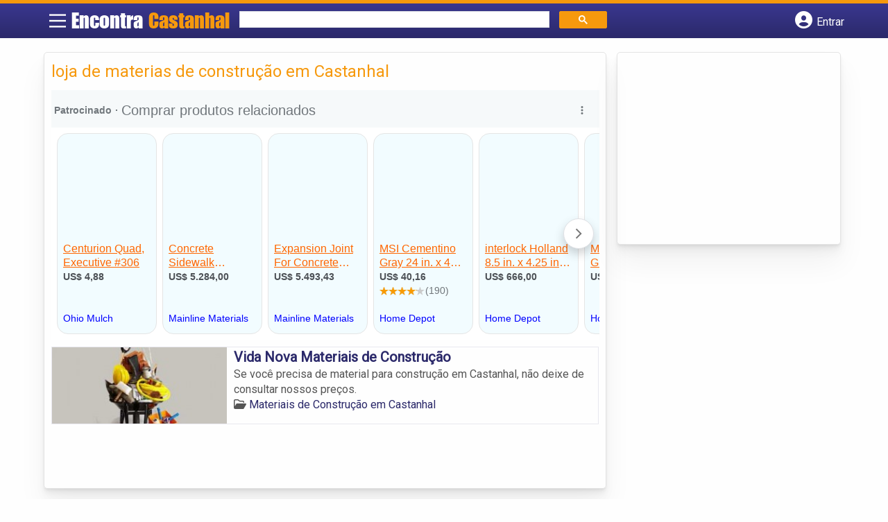

--- FILE ---
content_type: text/html; charset=UTF-8
request_url: https://syndicatedsearch.goog/afs/ads?sjk=YHubtjacTSCMsaUsks%2BqRw%3D%3D&channel=8509410966&client=pub-5823210502176162&q=loja%20de%20materias%20de%20constru%C3%A7%C3%A3o%20em%20Castanhal&r=m&hl=pt&type=0&oe=UTF-8&ie=UTF-8&fexp=21404%2C17300002%2C17301437%2C17301438%2C17301442%2C17301266%2C72717107%2C17301545&format=n1%7Cn3&ad=n4&nocache=1821769210461830&num=0&output=uds_ads_only&v=3&preload=true&bsl=8&pac=2&u_his=2&u_tz=0&dt=1769210461832&u_w=1280&u_h=720&biw=1280&bih=720&psw=1280&psh=206&frm=0&uio=--&cont=miolo-topo-ads%7Cmiolo-rodape-ads&drt=0&jsid=csa&jsv=858536381&rurl=https%3A%2F%2Fwww.encontracastanhal.com.br%2Ftags%2Floja-de-materias-de-construcao-em-castanhal%2F
body_size: 15742
content:
<!doctype html><html lang="pt-BR"> <head> <style id="ssr-boilerplate">body{-webkit-text-size-adjust:100%; font-family:arial,sans-serif; margin:0;}.div{-webkit-box-flex:0 0; -webkit-flex-shrink:0; flex-shrink:0;max-width:100%;}.span:last-child, .div:last-child{-webkit-box-flex:1 0; -webkit-flex-shrink:1; flex-shrink:1;}.a{text-decoration:none; text-transform:none; color:inherit; display:inline-block;}.span{-webkit-box-flex:0 0; -webkit-flex-shrink:0; flex-shrink:0;display:inline-block; overflow:hidden; text-transform:none;}.img{border:none; max-width:100%; max-height:100%;}.i_{display:-ms-flexbox; display:-webkit-box; display:-webkit-flex; display:flex;-ms-flex-align:start; -webkit-box-align:start; -webkit-align-items:flex-start; align-items:flex-start;box-sizing:border-box; overflow:hidden;}.v_{-webkit-box-flex:1 0; -webkit-flex-shrink:1; flex-shrink:1;}.j_>span:last-child, .j_>div:last-child, .w_, .w_:last-child{-webkit-box-flex:0 0; -webkit-flex-shrink:0; flex-shrink:0;}.l_{-ms-overflow-style:none; scrollbar-width:none;}.l_::-webkit-scrollbar{display:none;}.s_{position:relative; display:inline-block;}.u_{position:absolute; top:0; left:0; height:100%; background-repeat:no-repeat; background-size:auto 100%;}.t_{display:block;}.r_{display:-ms-flexbox; display:-webkit-box; display:-webkit-flex; display:flex;-ms-flex-align:center; -webkit-box-align:center; -webkit-align-items:center; align-items:center;-ms-flex-pack:center; -webkit-box-pack:center; -webkit-justify-content:center; justify-content:center;}.q_{box-sizing:border-box; max-width:100%; max-height:100%; overflow:hidden;display:-ms-flexbox; display:-webkit-box; display:-webkit-flex; display:flex;-ms-flex-align:center; -webkit-box-align:center; -webkit-align-items:center; align-items:center;-ms-flex-pack:center; -webkit-box-pack:center; -webkit-justify-content:center; justify-content:center;}.n_{text-overflow:ellipsis; white-space:nowrap;}.p_{-ms-flex-negative:1; max-width: 100%;}.m_{overflow:hidden;}.o_{white-space:nowrap;}.x_{cursor:pointer;}.y_{display:none; position:absolute; z-index:1;}.k_>div:not(.y_) {display:-webkit-inline-box; display:-moz-inline-box; display:-ms-inline-flexbox; display:-webkit-inline-flex; display:inline-flex; vertical-align:middle;}.k_.topAlign>div{vertical-align:top;}.k_.centerAlign>div{vertical-align:middle;}.k_.bottomAlign>div{vertical-align:bottom;}.k_>span, .k_>a, .k_>img, .k_{display:inline; vertical-align:middle;}.si101:nth-of-type(5n+1) > .si141{border-left: #1f8a70 7px solid;}.rssAttrContainer ~ .si101:nth-of-type(5n+2) > .si141{border-left: #1f8a70 7px solid;}.si101:nth-of-type(5n+3) > .si141{border-left: #bedb39 7px solid;}.rssAttrContainer ~ .si101:nth-of-type(5n+4) > .si141{border-left: #bedb39 7px solid;}.si101:nth-of-type(5n+5) > .si141{border-left: #ffe11a 7px solid;}.rssAttrContainer ~ .si101:nth-of-type(5n+6) > .si141{border-left: #ffe11a 7px solid;}.si101:nth-of-type(5n+2) > .si141{border-left: #fd7400 7px solid;}.rssAttrContainer ~ .si101:nth-of-type(5n+3) > .si141{border-left: #fd7400 7px solid;}.si101:nth-of-type(5n+4) > .si141{border-left: #004358 7px solid;}.rssAttrContainer ~ .si101:nth-of-type(5n+5) > .si141{border-left: #004358 7px solid;}.z_{cursor:pointer;}.si130{display:inline; text-transform:inherit;}.flexAlignStart{-ms-flex-align:start; -webkit-box-align:start; -webkit-align-items:flex-start; align-items:flex-start;}.flexAlignBottom{-ms-flex-align:end; -webkit-box-align:end; -webkit-align-items:flex-end; align-items:flex-end;}.flexAlignCenter{-ms-flex-align:center; -webkit-box-align:center; -webkit-align-items:center; align-items:center;}.flexAlignStretch{-ms-flex-align:stretch; -webkit-box-align:stretch; -webkit-align-items:stretch; align-items:stretch;}.flexJustifyStart{-ms-flex-pack:start; -webkit-box-pack:start; -webkit-justify-content:flex-start; justify-content:flex-start;}.flexJustifyCenter{-ms-flex-pack:center; -webkit-box-pack:center; -webkit-justify-content:center; justify-content:center;}.flexJustifyEnd{-ms-flex-pack:end; -webkit-box-pack:end; -webkit-justify-content:flex-end; justify-content:flex-end;}</style>   <meta content="NOINDEX, NOFOLLOW" name="ROBOTS"> <meta content="telephone=no" name="format-detection"> <meta content="origin" name="referrer"> <title>Anúncios Google</title>   </head> <body>  <div id="adBlock">    </div> <div id="ssrab" style="display:none;"><style id="ssrs-master-a">.si101{font-weight:400;background-color:#f2fcff;border-radius:16px;border:1px solid #E5E5E5;font-family:arial,arial,sans-serif;font-size:14px;line-height:20px;min-height:248px;min-width:144px;margin-left:8px;margin-top:8px;color:#222222;width:144px;}.si47{width:100%; -ms-flex-negative:1;-webkit-box-flex:1 0; -webkit-flex-shrink:1; flex-shrink:1;}.si35{padding-bottom:12px;padding-left:8px;padding-right:8px;padding-top:12px;width:100%; -ms-flex-negative:1;-webkit-box-flex:1 0; -webkit-flex-shrink:1; flex-shrink:1;}.si36{padding-bottom:20px;}.si39{font-size:14px;color:#70757A;}.si41{padding-bottom:12px;padding-right:16px;bottom:0px;position:absolute;width:100%; -ms-flex-negative:1;-webkit-box-flex:1 0; -webkit-flex-shrink:1; flex-shrink:1;}.si46{width:100%; -ms-flex-negative:1;-webkit-box-flex:1 0; -webkit-flex-shrink:1; flex-shrink:1;}.si25{font-weight:700;border-radius:3px;border:1px solid #0000ff;font-size:12px;line-height:20px;margin-left:8px;color:#0000ff;}.si52{font-size:14px;color:#70757A;}.si53{font-weight:400;font-size:14px;color:#70757A;}.si59{color:#70757A;}.si60{font-size:14px;line-height:20px;color:#0000ff;}.si61{font-weight:700;font-size:14px;line-height:20px;color:#4D5156;}.si65{font-size:16px;line-height:20px;min-width:110px;color:#ff6600;text-decoration:underline;width:100%; -ms-flex-negative:1;-webkit-box-flex:1 0; -webkit-flex-shrink:1; flex-shrink:1;}.si66{height:144px;min-height:70px;min-width:70px;width:144px;}.si149{margin-left:-3px;padding-left:0px;width:21px;}.si24{color:#0000ff;}.eri{height:20px;width:37px;}.si131{}.si135{background-color:#ffffff;padding-bottom:8px;padding-right:52px;width:100%; -ms-flex-negative:1;-webkit-box-flex:1 0; -webkit-flex-shrink:1; flex-shrink:1;}.si147{}.blockLevelAttributionContainer{font-weight:700;background-color:#f6f9fa;font-family:Arial,arial,sans-serif;font-size:14px;padding-bottom:12px;padding-left:4px;padding-right:16px;padding-top:16px;color:#71777c;width:100%; -ms-flex-negative:1;-webkit-box-flex:1 0; -webkit-flex-shrink:1; flex-shrink:1;}.adBlockContainer{width:100%; -ms-flex-negative:1;-webkit-box-flex:1 0; -webkit-flex-shrink:1; flex-shrink:1;}.lsb{background-color:rgba(255,255,255,1);border-radius:100px;border:1px solid #DFE1E5;height:44px;opacity:1;padding-bottom:10px;padding-left:10px;padding-right:10px;padding-top:10px;left:8px;position:absolute;-webkit-box-shadow:0px 7px 14px rgba(60,64,67,0.24); -moz-box-shadow:0px 7px 14px rgba(60,64,67,0.24); -ms-box-shadow:0px 7px 14px rgba(60,64,67,0.24); box-shadow:0px 7px 14px rgba(60,64,67,0.24);width:44px;}.lsb:hover{opacity:0.8999999761581421;}.rsb{background-color:rgba(255,255,255,1);border-radius:100px;border:1px solid #DFE1E5;height:44px;opacity:1;padding-bottom:10px;padding-left:10px;padding-right:10px;padding-top:10px;right:8px;position:absolute;-webkit-box-shadow:0px 7px 14px rgba(60,64,67,0.24); -moz-box-shadow:0px 7px 14px rgba(60,64,67,0.24); -ms-box-shadow:0px 7px 14px rgba(60,64,67,0.24); box-shadow:0px 7px 14px rgba(60,64,67,0.24);width:44px;}.rsb:hover{opacity:0.8999999761581421;}.adContainer{height:26px;width:100%; -ms-flex-negative:1;-webkit-box-flex:1 0; -webkit-flex-shrink:1; flex-shrink:1;}.adBadge{line-height:16px;}.adBadgeSeparator{padding-left:5px;padding-right:5px;}.headline{font-weight:400;font-family:"Arial Medium",arial,sans-serif;font-size:20px;line-height:26px;}.y_{font-weight:400;background-color:#ffffff;border:1px solid #dddddd;font-family:sans-serif,arial,sans-serif;font-size:12px;line-height:12px;padding-bottom:5px;padding-left:5px;padding-right:5px;padding-top:5px;color:#666666;}.wtaIconContainer{font-weight:400;height:26px;padding-left:12px;width:30px;}</style><div id="ssrad-master-a" data-csa-needs-processing="1" data-num-ads="8" class="parent_container"><div class="i_ div plasTemplateContainer" style="-ms-flex-direction:column; -webkit-box-orient:vertical; -webkit-flex-direction:column; flex-direction:column;"><div class="i_ div blockLevelAttributionContainer" style="-ms-flex-direction:row; -webkit-box-orient:horizontal; -webkit-flex-direction:row; flex-direction:row;-ms-flex-pack:start; -webkit-box-pack:start; -webkit-justify-content:flex-start; justify-content:flex-start;-ms-flex-align:stretch; -webkit-box-align:stretch; -webkit-align-items:stretch; align-items:stretch;"><div class="i_ div adContainer" style="-ms-flex-direction:row; -webkit-box-orient:horizontal; -webkit-flex-direction:row; flex-direction:row;-ms-flex-pack:start; -webkit-box-pack:start; -webkit-justify-content:flex-start; justify-content:flex-start;-ms-flex-align:center; -webkit-box-align:center; -webkit-align-items:center; align-items:center;"><span class="p_ adBadge span">Patrocinado</span><span class="p_ adBadgeSeparator span">·</span><span data-lines="1" data-truncate="0" class="m_ n_ headline span">Comprar produtos relacionados</span></div><div class="i_ div wtaIconContainer w_" style="-ms-flex-direction:row; -webkit-box-orient:horizontal; -webkit-flex-direction:row; flex-direction:row;-ms-flex-pack:start; -webkit-box-pack:start; -webkit-justify-content:flex-start; justify-content:flex-start;-ms-flex-align:center; -webkit-box-align:center; -webkit-align-items:center; align-items:center;"><a href="https://adssettings.google.com/whythisad?source=afs_3p&amp;reasons=[base64]&amp;hl=pt-BR&amp;opi=122715837" data-notrack="true" data-set-target="1" target="_top" class="a q_ si147 w_"><img src="https://afs.googleusercontent.com/svg/more_vert.svg?c=%2371777c" alt="" class="img" data-pingback-type="wtac"></a></div></div><div class="i_ div adBlockContainer" style="-ms-flex-direction:row; -webkit-box-orient:horizontal; -webkit-flex-direction:row; flex-direction:row;-ms-flex-pack:start; -webkit-box-pack:start; -webkit-justify-content:flex-start; justify-content:flex-start;-ms-flex-align:center; -webkit-box-align:center; -webkit-align-items:center; align-items:center;"><div class="i_ div si135 j_ l_" style="-ms-flex-direction:row; -webkit-box-orient:horizontal; -webkit-flex-direction:row; flex-direction:row;-ms-flex-pack:start; -webkit-box-pack:start; -webkit-justify-content:flex-start; justify-content:flex-start;-ms-flex-align:stretch; -webkit-box-align:stretch; -webkit-align-items:stretch; align-items:stretch;overflow-x:auto; -webkit-overflow-scrolling: touch; scroll-behavior: smooth;" data-ad-container="1"><div id="e1" class="i_ div clicktrackedAd_js si101" style="-ms-flex-direction:column; -webkit-box-orient:vertical; -webkit-flex-direction:column; flex-direction:column;-ms-flex-pack:start; -webkit-box-pack:start; -webkit-justify-content:flex-start; justify-content:flex-start;-ms-flex-align:stretch; -webkit-box-align:stretch; -webkit-align-items:stretch; align-items:stretch;position:relative;"><div class="i_ div si32" style="-ms-flex-direction:column; -webkit-box-orient:vertical; -webkit-flex-direction:column; flex-direction:column;-ms-flex-pack:start; -webkit-box-pack:start; -webkit-justify-content:flex-start; justify-content:flex-start;-ms-flex-align:stretch; -webkit-box-align:stretch; -webkit-align-items:stretch; align-items:stretch;"><div class="i_ div si33" style="-ms-flex-direction:row; -webkit-box-orient:horizontal; -webkit-flex-direction:row; flex-direction:row;-ms-flex-pack:start; -webkit-box-pack:start; -webkit-justify-content:flex-start; justify-content:flex-start;-ms-flex-align:stretch; -webkit-box-align:stretch; -webkit-align-items:stretch; align-items:stretch;"><div class="i_ div si47" style="-ms-flex-direction:row; -webkit-box-orient:horizontal; -webkit-flex-direction:row; flex-direction:row;-ms-flex-pack:center; -webkit-box-pack:center; -webkit-justify-content:center; justify-content:center;-ms-flex-align:center; -webkit-box-align:center; -webkit-align-items:center; align-items:center;"><a href="https://syndicatedsearch.goog/aclk?sa=L&amp;ai=DChsSEwjyipbJ5qKSAxW5eEcBHeWyAp4YACICCAEQCRoCcXU&amp;co=1&amp;ase=2&amp;gclid=EAIaIQobChMI8oqWyeaikgMVuXhHAR3lsgKeEAQYASABEgIKIvD_BwE&amp;cid=[base64]&amp;cce=2&amp;category=acrcp_v1_32&amp;sig=AOD64_1txWH1IX9fyRVPbIRoWT7jEhJXQQ&amp;ctype=5&amp;q&amp;nis=4&amp;adurl=https://www.ohiomulch.com/products/centurion-quad-executive-7381?gad_source%3D5%26gad_campaignid%3D17056131499" data-nb="9" attributionsrc="" data-set-target="1" target="_top" class="a q_ si66"><img src="https://encrypted-tbn3.gstatic.com/shopping?q=tbn:ANd9GcQwPR-I7qyGVzm1lOCAQmH6ESunSkoHYEWy30ZzeLXnNUUNO__-pH76j6nAAjfmh59Jjjf9iTB7UIYapgRUNntv91Mm8b3PIj-cBMBx91QF&amp;usqp=CAs" alt="" class="img" aria-label="Imagem de Centurion Quad, Executive #306"></a></div></div><div class="i_ div si35" style="-ms-flex-direction:column; -webkit-box-orient:vertical; -webkit-flex-direction:column; flex-direction:column;-ms-flex-pack:start; -webkit-box-pack:start; -webkit-justify-content:flex-start; justify-content:flex-start;-ms-flex-align:stretch; -webkit-box-align:stretch; -webkit-align-items:stretch; align-items:stretch;"><div class="i_ div si48" style="-ms-flex-direction:row; -webkit-box-orient:horizontal; -webkit-flex-direction:row; flex-direction:row;"><a class="p_ si65 a" href="https://syndicatedsearch.goog/aclk?sa=L&amp;ai=DChsSEwjyipbJ5qKSAxW5eEcBHeWyAp4YACICCAEQCRoCcXU&amp;co=1&amp;ase=2&amp;gclid=EAIaIQobChMI8oqWyeaikgMVuXhHAR3lsgKeEAQYASABEgIKIvD_BwE&amp;cid=[base64]&amp;cce=2&amp;category=acrcp_v1_32&amp;sig=AOD64_1txWH1IX9fyRVPbIRoWT7jEhJXQQ&amp;ctype=5&amp;q&amp;nis=4&amp;adurl=https://www.ohiomulch.com/products/centurion-quad-executive-7381?gad_source%3D5%26gad_campaignid%3D17056131499" data-nb="0" attributionsrc="" data-set-target="1" target="_top"><span data-lines="2" data-truncate="0" class="span" style="display: -webkit-box; -webkit-box-orient: vertical; overflow: hidden; -webkit-line-clamp: 2; ">Centurion Quad, Executive #306</span></a></div><div class="i_ div si36" style="-ms-flex-direction:column; -webkit-box-orient:vertical; -webkit-flex-direction:column; flex-direction:column;-ms-flex-pack:start; -webkit-box-pack:start; -webkit-justify-content:flex-start; justify-content:flex-start;-ms-flex-align:stretch; -webkit-box-align:stretch; -webkit-align-items:stretch; align-items:stretch;"><div class="i_ div si61" style="-ms-flex-direction:column; -webkit-box-orient:vertical; -webkit-flex-direction:column; flex-direction:column;"><div class="i_ div si136" style="-ms-flex-direction:row; -webkit-box-orient:horizontal; -webkit-flex-direction:row; flex-direction:row;"><span class="p_  span">US$ 4,88</span></div></div><div class="i_ div si41" style="-ms-flex-direction:row; -webkit-box-orient:horizontal; -webkit-flex-direction:row; flex-direction:row;-ms-flex-pack:start; -webkit-box-pack:start; -webkit-justify-content:flex-start; justify-content:flex-start;-ms-flex-align:stretch; -webkit-box-align:stretch; -webkit-align-items:stretch; align-items:stretch;"><div class="i_ div si46" style="-ms-flex-direction:row; -webkit-box-orient:horizontal; -webkit-flex-direction:row; flex-direction:row;-ms-flex-pack:start; -webkit-box-pack:start; -webkit-justify-content:flex-start; justify-content:flex-start;-ms-flex-align:center; -webkit-box-align:center; -webkit-align-items:center; align-items:center;"><a class="m_ n_ si60 a" data-lines="1" data-truncate="0" href="https://syndicatedsearch.goog/aclk?sa=L&amp;ai=DChsSEwjyipbJ5qKSAxW5eEcBHeWyAp4YACICCAEQCRoCcXU&amp;co=1&amp;ase=2&amp;gclid=EAIaIQobChMI8oqWyeaikgMVuXhHAR3lsgKeEAQYASABEgIKIvD_BwE&amp;cid=[base64]&amp;cce=2&amp;category=acrcp_v1_32&amp;sig=AOD64_1txWH1IX9fyRVPbIRoWT7jEhJXQQ&amp;ctype=5&amp;q&amp;nis=4&amp;adurl=https://www.ohiomulch.com/products/centurion-quad-executive-7381?gad_source%3D5%26gad_campaignid%3D17056131499" data-nb="1" attributionsrc="" data-set-target="1" target="_top">Ohio Mulch</a></div></div></div></div></div></div><div id="e2" class="i_ div clicktrackedAd_js si101" style="-ms-flex-direction:column; -webkit-box-orient:vertical; -webkit-flex-direction:column; flex-direction:column;-ms-flex-pack:start; -webkit-box-pack:start; -webkit-justify-content:flex-start; justify-content:flex-start;-ms-flex-align:stretch; -webkit-box-align:stretch; -webkit-align-items:stretch; align-items:stretch;position:relative;"><div class="i_ div si32" style="-ms-flex-direction:column; -webkit-box-orient:vertical; -webkit-flex-direction:column; flex-direction:column;-ms-flex-pack:start; -webkit-box-pack:start; -webkit-justify-content:flex-start; justify-content:flex-start;-ms-flex-align:stretch; -webkit-box-align:stretch; -webkit-align-items:stretch; align-items:stretch;"><div class="i_ div si33" style="-ms-flex-direction:row; -webkit-box-orient:horizontal; -webkit-flex-direction:row; flex-direction:row;-ms-flex-pack:start; -webkit-box-pack:start; -webkit-justify-content:flex-start; justify-content:flex-start;-ms-flex-align:stretch; -webkit-box-align:stretch; -webkit-align-items:stretch; align-items:stretch;"><div class="i_ div si47" style="-ms-flex-direction:row; -webkit-box-orient:horizontal; -webkit-flex-direction:row; flex-direction:row;-ms-flex-pack:center; -webkit-box-pack:center; -webkit-justify-content:center; justify-content:center;-ms-flex-align:center; -webkit-box-align:center; -webkit-align-items:center; align-items:center;"><a href="https://syndicatedsearch.goog/aclk?sa=L&amp;ai=DChsSEwjyipbJ5qKSAxW5eEcBHeWyAp4YACICCAEQCxoCcXU&amp;co=1&amp;ase=2&amp;gclid=EAIaIQobChMI8oqWyeaikgMVuXhHAR3lsgKeEAQYAiABEgIi1vD_BwE&amp;cid=[base64]&amp;cce=2&amp;category=acrcp_v1_32&amp;sig=AOD64_3XV0_4RyvEQ5ggN1v5Yt_zY9gS2A&amp;ctype=5&amp;q&amp;nis=4&amp;adurl=https://www.mainlinematerials.com/products/concrete-sidewalk-expansion-joint-material?variant%3D44452176396488%26country%3DUS%26currency%3DUSD%26utm_medium%3Dproduct_sync%26utm_source%3Dgoogle%26utm_content%3Dsag_organic%26utm_campaign%3Dsag_organic%26gad_source%3D5%26gad_campaignid%3D21803336604" data-nb="9" attributionsrc="" data-set-target="1" target="_top" class="a q_ si66"><img src="https://encrypted-tbn2.gstatic.com/shopping?q=tbn:ANd9GcQk4zzeuPNbnJLSwIRZYYuTwymWiq4pEnik5qcEnhaebF2xfstIAUJpPNnkv56vAHwP2PJx1gZ7Qd7t1G0pzziGyvsKvLFKhXXplZBnKQ&amp;usqp=CAs" alt="" class="img" aria-label="Imagem de Concrete Sidewalk Expansion Joint Material Black / 5.5&quot; (Pallet - 3600 Linear Ft) / 10&#39;"></a></div></div><div class="i_ div si35" style="-ms-flex-direction:column; -webkit-box-orient:vertical; -webkit-flex-direction:column; flex-direction:column;-ms-flex-pack:start; -webkit-box-pack:start; -webkit-justify-content:flex-start; justify-content:flex-start;-ms-flex-align:stretch; -webkit-box-align:stretch; -webkit-align-items:stretch; align-items:stretch;"><div class="i_ div si48" style="-ms-flex-direction:row; -webkit-box-orient:horizontal; -webkit-flex-direction:row; flex-direction:row;"><a class="p_ si65 a" href="https://syndicatedsearch.goog/aclk?sa=L&amp;ai=DChsSEwjyipbJ5qKSAxW5eEcBHeWyAp4YACICCAEQCxoCcXU&amp;co=1&amp;ase=2&amp;gclid=EAIaIQobChMI8oqWyeaikgMVuXhHAR3lsgKeEAQYAiABEgIi1vD_BwE&amp;cid=[base64]&amp;cce=2&amp;category=acrcp_v1_32&amp;sig=AOD64_3XV0_4RyvEQ5ggN1v5Yt_zY9gS2A&amp;ctype=5&amp;q&amp;nis=4&amp;adurl=https://www.mainlinematerials.com/products/concrete-sidewalk-expansion-joint-material?variant%3D44452176396488%26country%3DUS%26currency%3DUSD%26utm_medium%3Dproduct_sync%26utm_source%3Dgoogle%26utm_content%3Dsag_organic%26utm_campaign%3Dsag_organic%26gad_source%3D5%26gad_campaignid%3D21803336604" data-nb="0" attributionsrc="" data-set-target="1" target="_top"><span data-lines="2" data-truncate="0" class="span" style="display: -webkit-box; -webkit-box-orient: vertical; overflow: hidden; -webkit-line-clamp: 2; ">Concrete Sidewalk Expansion Joint Material Black / 5.5&quot; (Pallet - 3600 
Linear Ft) / 10&#39;</span></a></div><div class="i_ div si36" style="-ms-flex-direction:column; -webkit-box-orient:vertical; -webkit-flex-direction:column; flex-direction:column;-ms-flex-pack:start; -webkit-box-pack:start; -webkit-justify-content:flex-start; justify-content:flex-start;-ms-flex-align:stretch; -webkit-box-align:stretch; -webkit-align-items:stretch; align-items:stretch;"><div class="i_ div si61" style="-ms-flex-direction:column; -webkit-box-orient:vertical; -webkit-flex-direction:column; flex-direction:column;"><div class="i_ div si136" style="-ms-flex-direction:row; -webkit-box-orient:horizontal; -webkit-flex-direction:row; flex-direction:row;"><span class="p_  span">US$ 5.284,00</span></div></div><div class="i_ div si41" style="-ms-flex-direction:row; -webkit-box-orient:horizontal; -webkit-flex-direction:row; flex-direction:row;-ms-flex-pack:start; -webkit-box-pack:start; -webkit-justify-content:flex-start; justify-content:flex-start;-ms-flex-align:stretch; -webkit-box-align:stretch; -webkit-align-items:stretch; align-items:stretch;"><div class="i_ div si46" style="-ms-flex-direction:row; -webkit-box-orient:horizontal; -webkit-flex-direction:row; flex-direction:row;-ms-flex-pack:start; -webkit-box-pack:start; -webkit-justify-content:flex-start; justify-content:flex-start;-ms-flex-align:center; -webkit-box-align:center; -webkit-align-items:center; align-items:center;"><a class="m_ n_ si60 a" data-lines="1" data-truncate="0" href="https://syndicatedsearch.goog/aclk?sa=L&amp;ai=DChsSEwjyipbJ5qKSAxW5eEcBHeWyAp4YACICCAEQCxoCcXU&amp;co=1&amp;ase=2&amp;gclid=EAIaIQobChMI8oqWyeaikgMVuXhHAR3lsgKeEAQYAiABEgIi1vD_BwE&amp;cid=[base64]&amp;cce=2&amp;category=acrcp_v1_32&amp;sig=AOD64_3XV0_4RyvEQ5ggN1v5Yt_zY9gS2A&amp;ctype=5&amp;q&amp;nis=4&amp;adurl=https://www.mainlinematerials.com/products/concrete-sidewalk-expansion-joint-material?variant%3D44452176396488%26country%3DUS%26currency%3DUSD%26utm_medium%3Dproduct_sync%26utm_source%3Dgoogle%26utm_content%3Dsag_organic%26utm_campaign%3Dsag_organic%26gad_source%3D5%26gad_campaignid%3D21803336604" data-nb="1" attributionsrc="" data-set-target="1" target="_top">Mainline Materials</a></div></div></div></div></div></div><div id="e8" class="i_ div clicktrackedAd_js si101" style="-ms-flex-direction:column; -webkit-box-orient:vertical; -webkit-flex-direction:column; flex-direction:column;-ms-flex-pack:start; -webkit-box-pack:start; -webkit-justify-content:flex-start; justify-content:flex-start;-ms-flex-align:stretch; -webkit-box-align:stretch; -webkit-align-items:stretch; align-items:stretch;position:relative;"><div class="i_ div si32" style="-ms-flex-direction:column; -webkit-box-orient:vertical; -webkit-flex-direction:column; flex-direction:column;-ms-flex-pack:start; -webkit-box-pack:start; -webkit-justify-content:flex-start; justify-content:flex-start;-ms-flex-align:stretch; -webkit-box-align:stretch; -webkit-align-items:stretch; align-items:stretch;"><div class="i_ div si33" style="-ms-flex-direction:row; -webkit-box-orient:horizontal; -webkit-flex-direction:row; flex-direction:row;-ms-flex-pack:start; -webkit-box-pack:start; -webkit-justify-content:flex-start; justify-content:flex-start;-ms-flex-align:stretch; -webkit-box-align:stretch; -webkit-align-items:stretch; align-items:stretch;"><div class="i_ div si47" style="-ms-flex-direction:row; -webkit-box-orient:horizontal; -webkit-flex-direction:row; flex-direction:row;-ms-flex-pack:center; -webkit-box-pack:center; -webkit-justify-content:center; justify-content:center;-ms-flex-align:center; -webkit-box-align:center; -webkit-align-items:center; align-items:center;"><a href="https://syndicatedsearch.goog/aclk?sa=L&amp;ai=DChsSEwjyipbJ5qKSAxW5eEcBHeWyAp4YACICCAEQChoCcXU&amp;co=1&amp;ase=2&amp;gclid=EAIaIQobChMI8oqWyeaikgMVuXhHAR3lsgKeEAQYAyABEgI0-PD_BwE&amp;cid=[base64]&amp;cce=2&amp;category=acrcp_v1_32&amp;sig=AOD64_0F_UEPLHYCQhYVK4wi9oDyQBjI4g&amp;ctype=5&amp;q&amp;nis=4&amp;adurl=https://www.mainlinematerials.com/products/expansion-joint-for-concrete?variant%3D44452164993224%26country%3DUS%26currency%3DUSD%26utm_medium%3Dproduct_sync%26utm_source%3Dgoogle%26utm_content%3Dsag_organic%26utm_campaign%3Dsag_organic%26gad_source%3D5%26gad_campaignid%3D21803336604" data-nb="9" attributionsrc="" data-set-target="1" target="_top" class="a q_ si66"><img src="https://encrypted-tbn2.gstatic.com/shopping?q=tbn:ANd9GcRbNNyfSe3ljcD9a4g1Ij9ol5AuKR11tCEBQX68KpEK6rGfGFt7HUCiHTYQV19AaEHNkYVjkxUkoH_HUb29ZWGra7Cozj9Psd5QMMtHzh0&amp;usqp=CAs" alt="" class="img" aria-label="Imagem de Expansion Joint For Concrete Red Brick / 5&quot; (Pallet - 4000 Linear Ft) / 10&#39;"></a></div></div><div class="i_ div si35" style="-ms-flex-direction:column; -webkit-box-orient:vertical; -webkit-flex-direction:column; flex-direction:column;-ms-flex-pack:start; -webkit-box-pack:start; -webkit-justify-content:flex-start; justify-content:flex-start;-ms-flex-align:stretch; -webkit-box-align:stretch; -webkit-align-items:stretch; align-items:stretch;"><div class="i_ div si48" style="-ms-flex-direction:row; -webkit-box-orient:horizontal; -webkit-flex-direction:row; flex-direction:row;"><a class="p_ si65 a" href="https://syndicatedsearch.goog/aclk?sa=L&amp;ai=DChsSEwjyipbJ5qKSAxW5eEcBHeWyAp4YACICCAEQChoCcXU&amp;co=1&amp;ase=2&amp;gclid=EAIaIQobChMI8oqWyeaikgMVuXhHAR3lsgKeEAQYAyABEgI0-PD_BwE&amp;cid=[base64]&amp;cce=2&amp;category=acrcp_v1_32&amp;sig=AOD64_0F_UEPLHYCQhYVK4wi9oDyQBjI4g&amp;ctype=5&amp;q&amp;nis=4&amp;adurl=https://www.mainlinematerials.com/products/expansion-joint-for-concrete?variant%3D44452164993224%26country%3DUS%26currency%3DUSD%26utm_medium%3Dproduct_sync%26utm_source%3Dgoogle%26utm_content%3Dsag_organic%26utm_campaign%3Dsag_organic%26gad_source%3D5%26gad_campaignid%3D21803336604" data-nb="0" attributionsrc="" data-set-target="1" target="_top"><span data-lines="2" data-truncate="0" class="span" style="display: -webkit-box; -webkit-box-orient: vertical; overflow: hidden; -webkit-line-clamp: 2; ">Expansion Joint For Concrete Red Brick / 5&quot; (Pallet - 4000 Linear Ft) / 10&#39;</span></a></div><div class="i_ div si36" style="-ms-flex-direction:column; -webkit-box-orient:vertical; -webkit-flex-direction:column; flex-direction:column;-ms-flex-pack:start; -webkit-box-pack:start; -webkit-justify-content:flex-start; justify-content:flex-start;-ms-flex-align:stretch; -webkit-box-align:stretch; -webkit-align-items:stretch; align-items:stretch;"><div class="i_ div si61" style="-ms-flex-direction:column; -webkit-box-orient:vertical; -webkit-flex-direction:column; flex-direction:column;"><div class="i_ div si136" style="-ms-flex-direction:row; -webkit-box-orient:horizontal; -webkit-flex-direction:row; flex-direction:row;"><span class="p_  span">US$ 5.493,43</span></div></div><div class="i_ div si41" style="-ms-flex-direction:row; -webkit-box-orient:horizontal; -webkit-flex-direction:row; flex-direction:row;-ms-flex-pack:start; -webkit-box-pack:start; -webkit-justify-content:flex-start; justify-content:flex-start;-ms-flex-align:stretch; -webkit-box-align:stretch; -webkit-align-items:stretch; align-items:stretch;"><div class="i_ div si46" style="-ms-flex-direction:row; -webkit-box-orient:horizontal; -webkit-flex-direction:row; flex-direction:row;-ms-flex-pack:start; -webkit-box-pack:start; -webkit-justify-content:flex-start; justify-content:flex-start;-ms-flex-align:center; -webkit-box-align:center; -webkit-align-items:center; align-items:center;"><a class="m_ n_ si60 a" data-lines="1" data-truncate="0" href="https://syndicatedsearch.goog/aclk?sa=L&amp;ai=DChsSEwjyipbJ5qKSAxW5eEcBHeWyAp4YACICCAEQChoCcXU&amp;co=1&amp;ase=2&amp;gclid=EAIaIQobChMI8oqWyeaikgMVuXhHAR3lsgKeEAQYAyABEgI0-PD_BwE&amp;cid=[base64]&amp;cce=2&amp;category=acrcp_v1_32&amp;sig=AOD64_0F_UEPLHYCQhYVK4wi9oDyQBjI4g&amp;ctype=5&amp;q&amp;nis=4&amp;adurl=https://www.mainlinematerials.com/products/expansion-joint-for-concrete?variant%3D44452164993224%26country%3DUS%26currency%3DUSD%26utm_medium%3Dproduct_sync%26utm_source%3Dgoogle%26utm_content%3Dsag_organic%26utm_campaign%3Dsag_organic%26gad_source%3D5%26gad_campaignid%3D21803336604" data-nb="1" attributionsrc="" data-set-target="1" target="_top">Mainline Materials</a></div></div></div></div></div></div><div id="e7" class="i_ div clicktrackedAd_js si101" style="-ms-flex-direction:column; -webkit-box-orient:vertical; -webkit-flex-direction:column; flex-direction:column;-ms-flex-pack:start; -webkit-box-pack:start; -webkit-justify-content:flex-start; justify-content:flex-start;-ms-flex-align:stretch; -webkit-box-align:stretch; -webkit-align-items:stretch; align-items:stretch;position:relative;"><div class="i_ div si32" style="-ms-flex-direction:column; -webkit-box-orient:vertical; -webkit-flex-direction:column; flex-direction:column;-ms-flex-pack:start; -webkit-box-pack:start; -webkit-justify-content:flex-start; justify-content:flex-start;-ms-flex-align:stretch; -webkit-box-align:stretch; -webkit-align-items:stretch; align-items:stretch;"><div class="i_ div si33" style="-ms-flex-direction:row; -webkit-box-orient:horizontal; -webkit-flex-direction:row; flex-direction:row;-ms-flex-pack:start; -webkit-box-pack:start; -webkit-justify-content:flex-start; justify-content:flex-start;-ms-flex-align:stretch; -webkit-box-align:stretch; -webkit-align-items:stretch; align-items:stretch;"><div class="i_ div si47" style="-ms-flex-direction:row; -webkit-box-orient:horizontal; -webkit-flex-direction:row; flex-direction:row;-ms-flex-pack:center; -webkit-box-pack:center; -webkit-justify-content:center; justify-content:center;-ms-flex-align:center; -webkit-box-align:center; -webkit-align-items:center; align-items:center;"><a href="https://syndicatedsearch.goog/aclk?sa=L&amp;ai=DChsSEwjyipbJ5qKSAxW5eEcBHeWyAp4YACICCAEQDRoCcXU&amp;co=1&amp;ase=2&amp;gclid=EAIaIQobChMI8oqWyeaikgMVuXhHAR3lsgKeEAQYBCABEgJIGvD_BwE&amp;cid=[base64]&amp;cce=2&amp;category=acrcp_v1_37&amp;sig=AOD64_17upCV1riZ6g3mbbg-PsBmZ7NWaw&amp;ctype=5&amp;q&amp;nis=4&amp;adurl=https://www.homedepot.com/p/MSI-Cementino-Gray-24-in-x-48-in-Matte-Porcelain-Floor-and-Wall-Tile-16-sq-ft-Case-NHDCEMGRA2448C/333909970?g_store%3D%26source%3Dshoppingads%26locale%3Den-US%26fp%3Dggl%26pla%26mtc%3DSHOPPING-CM-CML-GGL-D23F-023_006_FLR_WLL_TILE-NA-NA-NA-PMAX-7066701-NA-NA-NA-NBR-NA-NA-NEW-NA%26cm_mmc%3DSHOPPING-CM-CML-GGL-D23F-023_006_FLR_WLL_TILE-NA-NA-NA-PMAX-7066701-NA-NA-NA-NBR-NA-NA-NEW-NA-22891204494--%26gclsrc%3Daw.ds%26gad_source%3D5%26gad_campaignid%3D22900989544" data-nb="9" attributionsrc="" data-set-target="1" target="_top" class="a q_ si66"><img src="https://encrypted-tbn2.gstatic.com/shopping?q=tbn:ANd9GcTik6IopBWvyhs7G1GkyuDi_XfFtFwMU1vvC-A0wRJA-Lm6sIcephfologqu32bCPQXi9vlk4tllwuF_xTADDjHAV2LxuuJeVHMeSTrTnFn&amp;usqp=CAs" alt="" class="img" aria-label="Imagem de MSI Cementino Gray 24 in. x 48 in. Matte Porcelain Floor and Wall Tile (16 sq. ft. /Case)"></a></div></div><div class="i_ div si35" style="-ms-flex-direction:column; -webkit-box-orient:vertical; -webkit-flex-direction:column; flex-direction:column;-ms-flex-pack:start; -webkit-box-pack:start; -webkit-justify-content:flex-start; justify-content:flex-start;-ms-flex-align:stretch; -webkit-box-align:stretch; -webkit-align-items:stretch; align-items:stretch;"><div class="i_ div si48" style="-ms-flex-direction:row; -webkit-box-orient:horizontal; -webkit-flex-direction:row; flex-direction:row;"><a class="p_ si65 a" href="https://syndicatedsearch.goog/aclk?sa=L&amp;ai=DChsSEwjyipbJ5qKSAxW5eEcBHeWyAp4YACICCAEQDRoCcXU&amp;co=1&amp;ase=2&amp;gclid=EAIaIQobChMI8oqWyeaikgMVuXhHAR3lsgKeEAQYBCABEgJIGvD_BwE&amp;cid=[base64]&amp;cce=2&amp;category=acrcp_v1_37&amp;sig=AOD64_17upCV1riZ6g3mbbg-PsBmZ7NWaw&amp;ctype=5&amp;q&amp;nis=4&amp;adurl=https://www.homedepot.com/p/MSI-Cementino-Gray-24-in-x-48-in-Matte-Porcelain-Floor-and-Wall-Tile-16-sq-ft-Case-NHDCEMGRA2448C/333909970?g_store%3D%26source%3Dshoppingads%26locale%3Den-US%26fp%3Dggl%26pla%26mtc%3DSHOPPING-CM-CML-GGL-D23F-023_006_FLR_WLL_TILE-NA-NA-NA-PMAX-7066701-NA-NA-NA-NBR-NA-NA-NEW-NA%26cm_mmc%3DSHOPPING-CM-CML-GGL-D23F-023_006_FLR_WLL_TILE-NA-NA-NA-PMAX-7066701-NA-NA-NA-NBR-NA-NA-NEW-NA-22891204494--%26gclsrc%3Daw.ds%26gad_source%3D5%26gad_campaignid%3D22900989544" data-nb="0" attributionsrc="" data-set-target="1" target="_top"><span data-lines="2" data-truncate="0" class="span" style="display: -webkit-box; -webkit-box-orient: vertical; overflow: hidden; -webkit-line-clamp: 2; ">MSI Cementino Gray 24 in. x 48 in. Matte Porcelain Floor and Wall Tile (16 
sq. ft. /Case)</span></a></div><div class="i_ div si36" style="-ms-flex-direction:column; -webkit-box-orient:vertical; -webkit-flex-direction:column; flex-direction:column;-ms-flex-pack:start; -webkit-box-pack:start; -webkit-justify-content:flex-start; justify-content:flex-start;-ms-flex-align:stretch; -webkit-box-align:stretch; -webkit-align-items:stretch; align-items:stretch;"><div class="i_ div si61" style="-ms-flex-direction:column; -webkit-box-orient:vertical; -webkit-flex-direction:column; flex-direction:column;"><div class="i_ div si136" style="-ms-flex-direction:row; -webkit-box-orient:horizontal; -webkit-flex-direction:row; flex-direction:row;"><span class="p_  span">US$ 40,16</span></div></div><div class="i_ div" style="-ms-flex-direction:column; -webkit-box-orient:vertical; -webkit-flex-direction:column; flex-direction:column;-ms-flex-pack:start; -webkit-box-pack:start; -webkit-justify-content:flex-start; justify-content:flex-start;-ms-flex-align:stretch; -webkit-box-align:stretch; -webkit-align-items:stretch; align-items:stretch;"><div class="i_ div si52" style="-ms-flex-direction:row; -webkit-box-orient:horizontal; -webkit-flex-direction:row; flex-direction:row;-ms-flex-pack:start; -webkit-box-pack:start; -webkit-justify-content:flex-start; justify-content:flex-start;-ms-flex-align:center; -webkit-box-align:center; -webkit-align-items:center; align-items:center;"><div class="r_ si131 div"><div class="s_ div"><img src="https://www.google.com/images/afs/sr-star-off.png" loading="lazy" class="t_ img" role="none"/><div class="u_ div" style="background-image: url(https://www.google.com/images/afs/sr-star-on.png); width: 81.40000343322754%" role="img" loading="lazy" aria-hidden="true"></div></div></div><span class="p_ si146 span">(190)</span></div></div><div class="i_ div si41" style="-ms-flex-direction:row; -webkit-box-orient:horizontal; -webkit-flex-direction:row; flex-direction:row;-ms-flex-pack:start; -webkit-box-pack:start; -webkit-justify-content:flex-start; justify-content:flex-start;-ms-flex-align:stretch; -webkit-box-align:stretch; -webkit-align-items:stretch; align-items:stretch;"><div class="i_ div si46" style="-ms-flex-direction:row; -webkit-box-orient:horizontal; -webkit-flex-direction:row; flex-direction:row;-ms-flex-pack:start; -webkit-box-pack:start; -webkit-justify-content:flex-start; justify-content:flex-start;-ms-flex-align:center; -webkit-box-align:center; -webkit-align-items:center; align-items:center;"><a class="m_ n_ si60 a" data-lines="1" data-truncate="0" href="https://syndicatedsearch.goog/aclk?sa=L&amp;ai=DChsSEwjyipbJ5qKSAxW5eEcBHeWyAp4YACICCAEQDRoCcXU&amp;co=1&amp;ase=2&amp;gclid=EAIaIQobChMI8oqWyeaikgMVuXhHAR3lsgKeEAQYBCABEgJIGvD_BwE&amp;cid=[base64]&amp;cce=2&amp;category=acrcp_v1_37&amp;sig=AOD64_17upCV1riZ6g3mbbg-PsBmZ7NWaw&amp;ctype=5&amp;q&amp;nis=4&amp;adurl=https://www.homedepot.com/p/MSI-Cementino-Gray-24-in-x-48-in-Matte-Porcelain-Floor-and-Wall-Tile-16-sq-ft-Case-NHDCEMGRA2448C/333909970?g_store%3D%26source%3Dshoppingads%26locale%3Den-US%26fp%3Dggl%26pla%26mtc%3DSHOPPING-CM-CML-GGL-D23F-023_006_FLR_WLL_TILE-NA-NA-NA-PMAX-7066701-NA-NA-NA-NBR-NA-NA-NEW-NA%26cm_mmc%3DSHOPPING-CM-CML-GGL-D23F-023_006_FLR_WLL_TILE-NA-NA-NA-PMAX-7066701-NA-NA-NA-NBR-NA-NA-NEW-NA-22891204494--%26gclsrc%3Daw.ds%26gad_source%3D5%26gad_campaignid%3D22900989544" data-nb="1" attributionsrc="" data-set-target="1" target="_top">Home Depot</a></div></div></div></div></div></div><div id="e6" class="i_ div clicktrackedAd_js si101" style="-ms-flex-direction:column; -webkit-box-orient:vertical; -webkit-flex-direction:column; flex-direction:column;-ms-flex-pack:start; -webkit-box-pack:start; -webkit-justify-content:flex-start; justify-content:flex-start;-ms-flex-align:stretch; -webkit-box-align:stretch; -webkit-align-items:stretch; align-items:stretch;position:relative;"><div class="i_ div si32" style="-ms-flex-direction:column; -webkit-box-orient:vertical; -webkit-flex-direction:column; flex-direction:column;-ms-flex-pack:start; -webkit-box-pack:start; -webkit-justify-content:flex-start; justify-content:flex-start;-ms-flex-align:stretch; -webkit-box-align:stretch; -webkit-align-items:stretch; align-items:stretch;"><div class="i_ div si33" style="-ms-flex-direction:row; -webkit-box-orient:horizontal; -webkit-flex-direction:row; flex-direction:row;-ms-flex-pack:start; -webkit-box-pack:start; -webkit-justify-content:flex-start; justify-content:flex-start;-ms-flex-align:stretch; -webkit-box-align:stretch; -webkit-align-items:stretch; align-items:stretch;"><div class="i_ div si47" style="-ms-flex-direction:row; -webkit-box-orient:horizontal; -webkit-flex-direction:row; flex-direction:row;-ms-flex-pack:center; -webkit-box-pack:center; -webkit-justify-content:center; justify-content:center;-ms-flex-align:center; -webkit-box-align:center; -webkit-align-items:center; align-items:center;"><a href="https://syndicatedsearch.goog/aclk?sa=L&amp;ai=DChsSEwjyipbJ5qKSAxW5eEcBHeWyAp4YACICCAEQDBoCcXU&amp;co=1&amp;ase=2&amp;gclid=EAIaIQobChMI8oqWyeaikgMVuXhHAR3lsgKeEAQYBSABEgI8HfD_BwE&amp;cid=[base64]&amp;cce=2&amp;category=acrcp_v1_37&amp;sig=AOD64_1vqIbE-UdxresqRTEL0fz2Fk3_2g&amp;ctype=5&amp;q&amp;nis=4&amp;adurl=https://www.homedepot.com/p/interlock-Holland-8-5-in-x-4-25-in-x-2-375-in-Rectangle-Beechwood-FM-Concrete-Paver-280-pieces-69-sq-sf-Pallet-HDHLNDBWFM/331330858?g_store%3D%26source%3Dshoppingads%26locale%3Den-US%26fp%3Dggl%26pla%26mtc%3DSHOPPING-BF-CDP-GGL-D28O-028_028_HARDSCAPES-NA-NA-NA-PMAX-NA-NA-NA-NA-NBR-NA-NA-NA-PMAXONECLICK_BHU24_PMAXTEST%26cm_mmc%3DSHOPPING-BF-CDP-GGL-D28O-028_028_HARDSCAPES-NA-NA-NA-PMAX-NA-NA-NA-NA-NBR-NA-NA-NA-PMAXONECLICK_BHU24_PMAXTEST-20553204455--%26gclsrc%3Daw.ds%26gad_source%3D5%26gad_campaignid%3D20556885544" data-nb="9" attributionsrc="" data-set-target="1" target="_top" class="a q_ si66"><img src="https://encrypted-tbn3.gstatic.com/shopping?q=tbn:ANd9GcRUc1OAP6ddc-Gf9CK1YgwSaJIf-dKS78FCybBVGr_0S2DHqK7TFDBxNKmuE-NlTMFp-DmkirRdktKoziJ-rMBYLvn4r8N-8pOnLdE4dx0&amp;usqp=CAs" alt="" class="img" aria-label="Imagem de interlock Holland 8.5 in. x 4.25 in. x 2.375 in. Rectangle Beechwood FM Concrete Paver (280-pieces/69 sq. sf./Pallet)"></a></div></div><div class="i_ div si35" style="-ms-flex-direction:column; -webkit-box-orient:vertical; -webkit-flex-direction:column; flex-direction:column;-ms-flex-pack:start; -webkit-box-pack:start; -webkit-justify-content:flex-start; justify-content:flex-start;-ms-flex-align:stretch; -webkit-box-align:stretch; -webkit-align-items:stretch; align-items:stretch;"><div class="i_ div si48" style="-ms-flex-direction:row; -webkit-box-orient:horizontal; -webkit-flex-direction:row; flex-direction:row;"><a class="p_ si65 a" href="https://syndicatedsearch.goog/aclk?sa=L&amp;ai=DChsSEwjyipbJ5qKSAxW5eEcBHeWyAp4YACICCAEQDBoCcXU&amp;co=1&amp;ase=2&amp;gclid=EAIaIQobChMI8oqWyeaikgMVuXhHAR3lsgKeEAQYBSABEgI8HfD_BwE&amp;cid=[base64]&amp;cce=2&amp;category=acrcp_v1_37&amp;sig=AOD64_1vqIbE-UdxresqRTEL0fz2Fk3_2g&amp;ctype=5&amp;q&amp;nis=4&amp;adurl=https://www.homedepot.com/p/interlock-Holland-8-5-in-x-4-25-in-x-2-375-in-Rectangle-Beechwood-FM-Concrete-Paver-280-pieces-69-sq-sf-Pallet-HDHLNDBWFM/331330858?g_store%3D%26source%3Dshoppingads%26locale%3Den-US%26fp%3Dggl%26pla%26mtc%3DSHOPPING-BF-CDP-GGL-D28O-028_028_HARDSCAPES-NA-NA-NA-PMAX-NA-NA-NA-NA-NBR-NA-NA-NA-PMAXONECLICK_BHU24_PMAXTEST%26cm_mmc%3DSHOPPING-BF-CDP-GGL-D28O-028_028_HARDSCAPES-NA-NA-NA-PMAX-NA-NA-NA-NA-NBR-NA-NA-NA-PMAXONECLICK_BHU24_PMAXTEST-20553204455--%26gclsrc%3Daw.ds%26gad_source%3D5%26gad_campaignid%3D20556885544" data-nb="0" attributionsrc="" data-set-target="1" target="_top"><span data-lines="2" data-truncate="0" class="span" style="display: -webkit-box; -webkit-box-orient: vertical; overflow: hidden; -webkit-line-clamp: 2; ">interlock Holland 8.5 in. x 4.25 in. x 2.375 in. Rectangle Beechwood FM 
Concrete Paver (280-pieces/69 sq. sf./Pallet)</span></a></div><div class="i_ div si36" style="-ms-flex-direction:column; -webkit-box-orient:vertical; -webkit-flex-direction:column; flex-direction:column;-ms-flex-pack:start; -webkit-box-pack:start; -webkit-justify-content:flex-start; justify-content:flex-start;-ms-flex-align:stretch; -webkit-box-align:stretch; -webkit-align-items:stretch; align-items:stretch;"><div class="i_ div si61" style="-ms-flex-direction:column; -webkit-box-orient:vertical; -webkit-flex-direction:column; flex-direction:column;"><div class="i_ div si136" style="-ms-flex-direction:row; -webkit-box-orient:horizontal; -webkit-flex-direction:row; flex-direction:row;"><span class="p_  span">US$ 666,00</span></div></div><div class="i_ div si41" style="-ms-flex-direction:row; -webkit-box-orient:horizontal; -webkit-flex-direction:row; flex-direction:row;-ms-flex-pack:start; -webkit-box-pack:start; -webkit-justify-content:flex-start; justify-content:flex-start;-ms-flex-align:stretch; -webkit-box-align:stretch; -webkit-align-items:stretch; align-items:stretch;"><div class="i_ div si46" style="-ms-flex-direction:row; -webkit-box-orient:horizontal; -webkit-flex-direction:row; flex-direction:row;-ms-flex-pack:start; -webkit-box-pack:start; -webkit-justify-content:flex-start; justify-content:flex-start;-ms-flex-align:center; -webkit-box-align:center; -webkit-align-items:center; align-items:center;"><a class="m_ n_ si60 a" data-lines="1" data-truncate="0" href="https://syndicatedsearch.goog/aclk?sa=L&amp;ai=DChsSEwjyipbJ5qKSAxW5eEcBHeWyAp4YACICCAEQDBoCcXU&amp;co=1&amp;ase=2&amp;gclid=EAIaIQobChMI8oqWyeaikgMVuXhHAR3lsgKeEAQYBSABEgI8HfD_BwE&amp;cid=[base64]&amp;cce=2&amp;category=acrcp_v1_37&amp;sig=AOD64_1vqIbE-UdxresqRTEL0fz2Fk3_2g&amp;ctype=5&amp;q&amp;nis=4&amp;adurl=https://www.homedepot.com/p/interlock-Holland-8-5-in-x-4-25-in-x-2-375-in-Rectangle-Beechwood-FM-Concrete-Paver-280-pieces-69-sq-sf-Pallet-HDHLNDBWFM/331330858?g_store%3D%26source%3Dshoppingads%26locale%3Den-US%26fp%3Dggl%26pla%26mtc%3DSHOPPING-BF-CDP-GGL-D28O-028_028_HARDSCAPES-NA-NA-NA-PMAX-NA-NA-NA-NA-NBR-NA-NA-NA-PMAXONECLICK_BHU24_PMAXTEST%26cm_mmc%3DSHOPPING-BF-CDP-GGL-D28O-028_028_HARDSCAPES-NA-NA-NA-PMAX-NA-NA-NA-NA-NBR-NA-NA-NA-PMAXONECLICK_BHU24_PMAXTEST-20553204455--%26gclsrc%3Daw.ds%26gad_source%3D5%26gad_campaignid%3D20556885544" data-nb="1" attributionsrc="" data-set-target="1" target="_top">Home Depot</a></div></div></div></div></div></div><div id="e5" class="i_ div clicktrackedAd_js si101" style="-ms-flex-direction:column; -webkit-box-orient:vertical; -webkit-flex-direction:column; flex-direction:column;-ms-flex-pack:start; -webkit-box-pack:start; -webkit-justify-content:flex-start; justify-content:flex-start;-ms-flex-align:stretch; -webkit-box-align:stretch; -webkit-align-items:stretch; align-items:stretch;position:relative;"><div class="i_ div si32" style="-ms-flex-direction:column; -webkit-box-orient:vertical; -webkit-flex-direction:column; flex-direction:column;-ms-flex-pack:start; -webkit-box-pack:start; -webkit-justify-content:flex-start; justify-content:flex-start;-ms-flex-align:stretch; -webkit-box-align:stretch; -webkit-align-items:stretch; align-items:stretch;"><div class="i_ div si33" style="-ms-flex-direction:row; -webkit-box-orient:horizontal; -webkit-flex-direction:row; flex-direction:row;-ms-flex-pack:start; -webkit-box-pack:start; -webkit-justify-content:flex-start; justify-content:flex-start;-ms-flex-align:stretch; -webkit-box-align:stretch; -webkit-align-items:stretch; align-items:stretch;"><div class="i_ div si47" style="-ms-flex-direction:row; -webkit-box-orient:horizontal; -webkit-flex-direction:row; flex-direction:row;-ms-flex-pack:center; -webkit-box-pack:center; -webkit-justify-content:center; justify-content:center;-ms-flex-align:center; -webkit-box-align:center; -webkit-align-items:center; align-items:center;"><a href="https://syndicatedsearch.goog/aclk?sa=L&amp;ai=DChsSEwjyipbJ5qKSAxW5eEcBHeWyAp4YACICCAEQDhoCcXU&amp;co=1&amp;ase=2&amp;gclid=EAIaIQobChMI8oqWyeaikgMVuXhHAR3lsgKeEAQYBiABEgK7hPD_BwE&amp;cid=[base64]&amp;cce=2&amp;category=acrcp_v1_37&amp;sig=AOD64_3rv2GJPbiUuiST26_xmkyDuEtQag&amp;ctype=5&amp;q&amp;nis=4&amp;adurl=https://www.homedepot.com/p/MSI-Beton-Glacier-24-in-x-24-in-Matte-Porcelain-Concrete-Look-Floor-and-Wall-Tile-640-sq-ft-Pallet-NBETGLA2424PL/323018097?g_store%3D%26source%3Dshoppingads%26locale%3Den-US%26fp%3Dggl%26pla%26mtc%3DSHOPPING-CM-CML-GGL-D23F-023_006_FLR_WLL_TILE-NA-NA-NA-PMAX-7066701-NA-NA-NA-NBR-NA-NA-NEW-NA%26cm_mmc%3DSHOPPING-CM-CML-GGL-D23F-023_006_FLR_WLL_TILE-NA-NA-NA-PMAX-7066701-NA-NA-NA-NBR-NA-NA-NEW-NA-22891204494--%26gclsrc%3Daw.ds%26gad_source%3D5%26gad_campaignid%3D22900989544" data-nb="9" attributionsrc="" data-set-target="1" target="_top" class="a q_ si66"><img src="https://encrypted-tbn1.gstatic.com/shopping?q=tbn:ANd9GcTubavv4kZQKg26KHdODJsxGckj76qzMR0Ar4NR8v77Mo5z1J4DLCkbc4ENwCbFr3mKe0y1FOfBT_ESJD8bDUQL7LjIlS6lp48MfYpexrk&amp;usqp=CAs" alt="" class="img" aria-label="Imagem de MSI Beton Glacier 24 in. x 24 in. Matte Porcelain Concrete Look Floor and Wall Tile (640 sq. ft./Pallet)"></a></div></div><div class="i_ div si35" style="-ms-flex-direction:column; -webkit-box-orient:vertical; -webkit-flex-direction:column; flex-direction:column;-ms-flex-pack:start; -webkit-box-pack:start; -webkit-justify-content:flex-start; justify-content:flex-start;-ms-flex-align:stretch; -webkit-box-align:stretch; -webkit-align-items:stretch; align-items:stretch;"><div class="i_ div si48" style="-ms-flex-direction:row; -webkit-box-orient:horizontal; -webkit-flex-direction:row; flex-direction:row;"><a class="p_ si65 a" href="https://syndicatedsearch.goog/aclk?sa=L&amp;ai=DChsSEwjyipbJ5qKSAxW5eEcBHeWyAp4YACICCAEQDhoCcXU&amp;co=1&amp;ase=2&amp;gclid=EAIaIQobChMI8oqWyeaikgMVuXhHAR3lsgKeEAQYBiABEgK7hPD_BwE&amp;cid=[base64]&amp;cce=2&amp;category=acrcp_v1_37&amp;sig=AOD64_3rv2GJPbiUuiST26_xmkyDuEtQag&amp;ctype=5&amp;q&amp;nis=4&amp;adurl=https://www.homedepot.com/p/MSI-Beton-Glacier-24-in-x-24-in-Matte-Porcelain-Concrete-Look-Floor-and-Wall-Tile-640-sq-ft-Pallet-NBETGLA2424PL/323018097?g_store%3D%26source%3Dshoppingads%26locale%3Den-US%26fp%3Dggl%26pla%26mtc%3DSHOPPING-CM-CML-GGL-D23F-023_006_FLR_WLL_TILE-NA-NA-NA-PMAX-7066701-NA-NA-NA-NBR-NA-NA-NEW-NA%26cm_mmc%3DSHOPPING-CM-CML-GGL-D23F-023_006_FLR_WLL_TILE-NA-NA-NA-PMAX-7066701-NA-NA-NA-NBR-NA-NA-NEW-NA-22891204494--%26gclsrc%3Daw.ds%26gad_source%3D5%26gad_campaignid%3D22900989544" data-nb="0" attributionsrc="" data-set-target="1" target="_top"><span data-lines="2" data-truncate="0" class="span" style="display: -webkit-box; -webkit-box-orient: vertical; overflow: hidden; -webkit-line-clamp: 2; ">MSI Beton Glacier 24 in. x 24 in. Matte Porcelain Concrete Look Floor and 
Wall Tile (640 sq. ft./Pallet)</span></a></div><div class="i_ div si36" style="-ms-flex-direction:column; -webkit-box-orient:vertical; -webkit-flex-direction:column; flex-direction:column;-ms-flex-pack:start; -webkit-box-pack:start; -webkit-justify-content:flex-start; justify-content:flex-start;-ms-flex-align:stretch; -webkit-box-align:stretch; -webkit-align-items:stretch; align-items:stretch;"><div class="i_ div si61" style="-ms-flex-direction:column; -webkit-box-orient:vertical; -webkit-flex-direction:column; flex-direction:column;"><div class="i_ div si136" style="-ms-flex-direction:row; -webkit-box-orient:horizontal; -webkit-flex-direction:row; flex-direction:row;"><span class="p_  span">US$ 2.501,44</span></div></div><div class="i_ div si41" style="-ms-flex-direction:row; -webkit-box-orient:horizontal; -webkit-flex-direction:row; flex-direction:row;-ms-flex-pack:start; -webkit-box-pack:start; -webkit-justify-content:flex-start; justify-content:flex-start;-ms-flex-align:stretch; -webkit-box-align:stretch; -webkit-align-items:stretch; align-items:stretch;"><div class="i_ div si46" style="-ms-flex-direction:row; -webkit-box-orient:horizontal; -webkit-flex-direction:row; flex-direction:row;-ms-flex-pack:start; -webkit-box-pack:start; -webkit-justify-content:flex-start; justify-content:flex-start;-ms-flex-align:center; -webkit-box-align:center; -webkit-align-items:center; align-items:center;"><a class="m_ n_ si60 a" data-lines="1" data-truncate="0" href="https://syndicatedsearch.goog/aclk?sa=L&amp;ai=DChsSEwjyipbJ5qKSAxW5eEcBHeWyAp4YACICCAEQDhoCcXU&amp;co=1&amp;ase=2&amp;gclid=EAIaIQobChMI8oqWyeaikgMVuXhHAR3lsgKeEAQYBiABEgK7hPD_BwE&amp;cid=[base64]&amp;cce=2&amp;category=acrcp_v1_37&amp;sig=AOD64_3rv2GJPbiUuiST26_xmkyDuEtQag&amp;ctype=5&amp;q&amp;nis=4&amp;adurl=https://www.homedepot.com/p/MSI-Beton-Glacier-24-in-x-24-in-Matte-Porcelain-Concrete-Look-Floor-and-Wall-Tile-640-sq-ft-Pallet-NBETGLA2424PL/323018097?g_store%3D%26source%3Dshoppingads%26locale%3Den-US%26fp%3Dggl%26pla%26mtc%3DSHOPPING-CM-CML-GGL-D23F-023_006_FLR_WLL_TILE-NA-NA-NA-PMAX-7066701-NA-NA-NA-NBR-NA-NA-NEW-NA%26cm_mmc%3DSHOPPING-CM-CML-GGL-D23F-023_006_FLR_WLL_TILE-NA-NA-NA-PMAX-7066701-NA-NA-NA-NBR-NA-NA-NEW-NA-22891204494--%26gclsrc%3Daw.ds%26gad_source%3D5%26gad_campaignid%3D22900989544" data-nb="1" attributionsrc="" data-set-target="1" target="_top">Home Depot</a></div></div></div></div></div></div><div id="e4" class="i_ div clicktrackedAd_js si101" style="-ms-flex-direction:column; -webkit-box-orient:vertical; -webkit-flex-direction:column; flex-direction:column;-ms-flex-pack:start; -webkit-box-pack:start; -webkit-justify-content:flex-start; justify-content:flex-start;-ms-flex-align:stretch; -webkit-box-align:stretch; -webkit-align-items:stretch; align-items:stretch;position:relative;"><div class="i_ div si32" style="-ms-flex-direction:column; -webkit-box-orient:vertical; -webkit-flex-direction:column; flex-direction:column;-ms-flex-pack:start; -webkit-box-pack:start; -webkit-justify-content:flex-start; justify-content:flex-start;-ms-flex-align:stretch; -webkit-box-align:stretch; -webkit-align-items:stretch; align-items:stretch;"><div class="i_ div si33" style="-ms-flex-direction:row; -webkit-box-orient:horizontal; -webkit-flex-direction:row; flex-direction:row;-ms-flex-pack:start; -webkit-box-pack:start; -webkit-justify-content:flex-start; justify-content:flex-start;-ms-flex-align:stretch; -webkit-box-align:stretch; -webkit-align-items:stretch; align-items:stretch;"><div class="i_ div si47" style="-ms-flex-direction:row; -webkit-box-orient:horizontal; -webkit-flex-direction:row; flex-direction:row;-ms-flex-pack:center; -webkit-box-pack:center; -webkit-justify-content:center; justify-content:center;-ms-flex-align:center; -webkit-box-align:center; -webkit-align-items:center; align-items:center;"><a href="https://syndicatedsearch.goog/aclk?sa=L&amp;ai=DChsSEwjyipbJ5qKSAxW5eEcBHeWyAp4YACICCAEQCBoCcXU&amp;co=1&amp;ase=2&amp;gclid=EAIaIQobChMI8oqWyeaikgMVuXhHAR3lsgKeEAQYByABEgKbyPD_BwE&amp;cid=[base64]&amp;cce=2&amp;category=acrcp_v1_32&amp;sig=AOD64_0mqqftDTqx5HUxfco5W0HjCCkCgg&amp;ctype=5&amp;q&amp;nis=4&amp;adurl=https://HomeImprovementSupply.com/p-9666-certainteed-northwoods-single-7-inch-straight-edge-perfection-shingles-siding-1-square.aspx?vid%3D1143037%26utm_source%3DGoogle%26utm_medium%3DProduct_CPC%26utm_campaign%3D1143037%26gad_source%3D5%26gad_campaignid%3D22296951507" data-nb="9" attributionsrc="" data-set-target="1" target="_top" class="a q_ si66"><img src="https://encrypted-tbn3.gstatic.com/shopping?q=tbn:ANd9GcQdy5FYAG_Sq-9otXBo0v8Q_Av8mfiY2_dVaASqz9MiHyxKfQtyqB2ETy-eo_tChTaEznZXb2YzJVMoutUZ7N2cvvB25blvcCfEQBQ1LnI&amp;usqp=CAs" alt="" class="img" aria-label="Imagem de CertainTeed Northwoods Single 7 Inch Straight Edge Perfection Shingles Siding (1 Square) - Charcoal Gray - Single Box by Home Improvement Supply"></a></div></div><div class="i_ div si35" style="-ms-flex-direction:column; -webkit-box-orient:vertical; -webkit-flex-direction:column; flex-direction:column;-ms-flex-pack:start; -webkit-box-pack:start; -webkit-justify-content:flex-start; justify-content:flex-start;-ms-flex-align:stretch; -webkit-box-align:stretch; -webkit-align-items:stretch; align-items:stretch;"><div class="i_ div si48" style="-ms-flex-direction:row; -webkit-box-orient:horizontal; -webkit-flex-direction:row; flex-direction:row;"><a class="p_ si65 a" href="https://syndicatedsearch.goog/aclk?sa=L&amp;ai=DChsSEwjyipbJ5qKSAxW5eEcBHeWyAp4YACICCAEQCBoCcXU&amp;co=1&amp;ase=2&amp;gclid=EAIaIQobChMI8oqWyeaikgMVuXhHAR3lsgKeEAQYByABEgKbyPD_BwE&amp;cid=[base64]&amp;cce=2&amp;category=acrcp_v1_32&amp;sig=AOD64_0mqqftDTqx5HUxfco5W0HjCCkCgg&amp;ctype=5&amp;q&amp;nis=4&amp;adurl=https://HomeImprovementSupply.com/p-9666-certainteed-northwoods-single-7-inch-straight-edge-perfection-shingles-siding-1-square.aspx?vid%3D1143037%26utm_source%3DGoogle%26utm_medium%3DProduct_CPC%26utm_campaign%3D1143037%26gad_source%3D5%26gad_campaignid%3D22296951507" data-nb="0" attributionsrc="" data-set-target="1" target="_top"><span data-lines="2" data-truncate="0" class="span" style="display: -webkit-box; -webkit-box-orient: vertical; overflow: hidden; -webkit-line-clamp: 2; ">CertainTeed Northwoods Single 7 Inch Straight Edge Perfection Shingles 
Siding (1 Square) - Charcoal Gray - Single Box by Home Improvement Supply</span></a></div><div class="i_ div si36" style="-ms-flex-direction:column; -webkit-box-orient:vertical; -webkit-flex-direction:column; flex-direction:column;-ms-flex-pack:start; -webkit-box-pack:start; -webkit-justify-content:flex-start; justify-content:flex-start;-ms-flex-align:stretch; -webkit-box-align:stretch; -webkit-align-items:stretch; align-items:stretch;"><div class="i_ div si61" style="-ms-flex-direction:column; -webkit-box-orient:vertical; -webkit-flex-direction:column; flex-direction:column;"><div class="i_ div si136" style="-ms-flex-direction:row; -webkit-box-orient:horizontal; -webkit-flex-direction:row; flex-direction:row;"><span class="p_  span">US$ 375,40</span></div></div><div class="i_ div si41" style="-ms-flex-direction:row; -webkit-box-orient:horizontal; -webkit-flex-direction:row; flex-direction:row;-ms-flex-pack:start; -webkit-box-pack:start; -webkit-justify-content:flex-start; justify-content:flex-start;-ms-flex-align:stretch; -webkit-box-align:stretch; -webkit-align-items:stretch; align-items:stretch;"><div class="i_ div si46" style="-ms-flex-direction:row; -webkit-box-orient:horizontal; -webkit-flex-direction:row; flex-direction:row;-ms-flex-pack:start; -webkit-box-pack:start; -webkit-justify-content:flex-start; justify-content:flex-start;-ms-flex-align:center; -webkit-box-align:center; -webkit-align-items:center; align-items:center;"><a class="m_ n_ si60 a" data-lines="1" data-truncate="0" href="https://syndicatedsearch.goog/aclk?sa=L&amp;ai=DChsSEwjyipbJ5qKSAxW5eEcBHeWyAp4YACICCAEQCBoCcXU&amp;co=1&amp;ase=2&amp;gclid=EAIaIQobChMI8oqWyeaikgMVuXhHAR3lsgKeEAQYByABEgKbyPD_BwE&amp;cid=[base64]&amp;cce=2&amp;category=acrcp_v1_32&amp;sig=AOD64_0mqqftDTqx5HUxfco5W0HjCCkCgg&amp;ctype=5&amp;q&amp;nis=4&amp;adurl=https://HomeImprovementSupply.com/p-9666-certainteed-northwoods-single-7-inch-straight-edge-perfection-shingles-siding-1-square.aspx?vid%3D1143037%26utm_source%3DGoogle%26utm_medium%3DProduct_CPC%26utm_campaign%3D1143037%26gad_source%3D5%26gad_campaignid%3D22296951507" data-nb="1" attributionsrc="" data-set-target="1" target="_top">Home Improvement Supply</a></div></div></div></div></div></div><div id="e3" class="i_ div clicktrackedAd_js si101" style="-ms-flex-direction:column; -webkit-box-orient:vertical; -webkit-flex-direction:column; flex-direction:column;-ms-flex-pack:start; -webkit-box-pack:start; -webkit-justify-content:flex-start; justify-content:flex-start;-ms-flex-align:stretch; -webkit-box-align:stretch; -webkit-align-items:stretch; align-items:stretch;position:relative;"><div class="i_ div si32" style="-ms-flex-direction:column; -webkit-box-orient:vertical; -webkit-flex-direction:column; flex-direction:column;-ms-flex-pack:start; -webkit-box-pack:start; -webkit-justify-content:flex-start; justify-content:flex-start;-ms-flex-align:stretch; -webkit-box-align:stretch; -webkit-align-items:stretch; align-items:stretch;"><div class="i_ div si33" style="-ms-flex-direction:row; -webkit-box-orient:horizontal; -webkit-flex-direction:row; flex-direction:row;-ms-flex-pack:start; -webkit-box-pack:start; -webkit-justify-content:flex-start; justify-content:flex-start;-ms-flex-align:stretch; -webkit-box-align:stretch; -webkit-align-items:stretch; align-items:stretch;"><div class="i_ div si47" style="-ms-flex-direction:row; -webkit-box-orient:horizontal; -webkit-flex-direction:row; flex-direction:row;-ms-flex-pack:center; -webkit-box-pack:center; -webkit-justify-content:center; justify-content:center;-ms-flex-align:center; -webkit-box-align:center; -webkit-align-items:center; align-items:center;"><a href="https://syndicatedsearch.goog/aclk?sa=L&amp;ai=DChsSEwjyipbJ5qKSAxW5eEcBHeWyAp4YACICCAEQDxoCcXU&amp;co=1&amp;ase=2&amp;gclid=EAIaIQobChMI8oqWyeaikgMVuXhHAR3lsgKeEAQYCCABEgL8WPD_BwE&amp;cid=[base64]&amp;cce=2&amp;category=acrcp_v1_37&amp;sig=AOD64_2OsTBazQveP34Tw3ARhPEG_Owq9w&amp;adurl=https://www.homedepot.com/p/Quikrete-80-lb-Concrete-Mix-110180/100318511%3Fg_store%3D3819%26source%3Dshoppingads%26locale%3Den-US%26fp%3Dggl%26pla%26mtc%3DSHOPPING-BF-CDP-GGL-D22-022_009_CONCRETE-NA-NA-NA-PMAX-NA-NA-NA-NA-NBR-NA-NA-NEW-NA-_PMAXTEST%26cm_mmc%3DSHOPPING-BF-CDP-GGL-D22-022_009_CONCRETE-NA-NA-NA-PMAX-NA-NA-NA-NA-NBR-NA-NA-NEW-NA-_PMAXTEST-20381683398--%26gclsrc%3Daw.ds%26gad_source%3D5%26gad_campaignid%3D20391226981&amp;ctype=46&amp;q=" data-nb="9" attributionsrc="" data-set-target="1" target="_top" class="a q_ si66"><img src="https://encrypted-tbn2.gstatic.com/shopping?q=tbn:ANd9GcTOP_wRZhdqZNyCLmWjVLpsFp_D4gOVOTehnrlISS6Dj-tXrzTuxyg1CZxYBVX1eX1p133mmuP2SUvgFHCSBP0SzxoPB0zedgqLVROWNldAtO4mDrq3Wy3KeA&amp;usqp=CAs" alt="" class="img" aria-label="Imagem de Quikrete 80 lb. Concrete Mix"></a></div></div><div class="i_ div si35" style="-ms-flex-direction:column; -webkit-box-orient:vertical; -webkit-flex-direction:column; flex-direction:column;-ms-flex-pack:start; -webkit-box-pack:start; -webkit-justify-content:flex-start; justify-content:flex-start;-ms-flex-align:stretch; -webkit-box-align:stretch; -webkit-align-items:stretch; align-items:stretch;"><div class="i_ div si48" style="-ms-flex-direction:row; -webkit-box-orient:horizontal; -webkit-flex-direction:row; flex-direction:row;"><a class="p_ si65 a" href="https://syndicatedsearch.goog/aclk?sa=L&amp;ai=DChsSEwjyipbJ5qKSAxW5eEcBHeWyAp4YACICCAEQDxoCcXU&amp;co=1&amp;ase=2&amp;gclid=EAIaIQobChMI8oqWyeaikgMVuXhHAR3lsgKeEAQYCCABEgL8WPD_BwE&amp;cid=[base64]&amp;cce=2&amp;category=acrcp_v1_37&amp;sig=AOD64_2OsTBazQveP34Tw3ARhPEG_Owq9w&amp;adurl=https://www.homedepot.com/p/Quikrete-80-lb-Concrete-Mix-110180/100318511%3Fg_store%3D3819%26source%3Dshoppingads%26locale%3Den-US%26fp%3Dggl%26pla%26mtc%3DSHOPPING-BF-CDP-GGL-D22-022_009_CONCRETE-NA-NA-NA-PMAX-NA-NA-NA-NA-NBR-NA-NA-NEW-NA-_PMAXTEST%26cm_mmc%3DSHOPPING-BF-CDP-GGL-D22-022_009_CONCRETE-NA-NA-NA-PMAX-NA-NA-NA-NA-NBR-NA-NA-NEW-NA-_PMAXTEST-20381683398--%26gclsrc%3Daw.ds%26gad_source%3D5%26gad_campaignid%3D20391226981&amp;ctype=46&amp;q=" data-nb="0" attributionsrc="" data-set-target="1" target="_top"><span data-lines="2" data-truncate="0" class="span" style="display: -webkit-box; -webkit-box-orient: vertical; overflow: hidden; -webkit-line-clamp: 2; ">Quikrete 80 lb. Concrete Mix</span></a></div><div class="i_ div si36" style="-ms-flex-direction:column; -webkit-box-orient:vertical; -webkit-flex-direction:column; flex-direction:column;-ms-flex-pack:start; -webkit-box-pack:start; -webkit-justify-content:flex-start; justify-content:flex-start;-ms-flex-align:stretch; -webkit-box-align:stretch; -webkit-align-items:stretch; align-items:stretch;"><div class="i_ div si61" style="-ms-flex-direction:column; -webkit-box-orient:vertical; -webkit-flex-direction:column; flex-direction:column;"><div class="i_ div si136" style="-ms-flex-direction:row; -webkit-box-orient:horizontal; -webkit-flex-direction:row; flex-direction:row;"><span class="p_  span">US$ 5,98</span></div></div><div class="i_ div" style="-ms-flex-direction:column; -webkit-box-orient:vertical; -webkit-flex-direction:column; flex-direction:column;-ms-flex-pack:start; -webkit-box-pack:start; -webkit-justify-content:flex-start; justify-content:flex-start;-ms-flex-align:stretch; -webkit-box-align:stretch; -webkit-align-items:stretch; align-items:stretch;"><div class="i_ div si52" style="-ms-flex-direction:row; -webkit-box-orient:horizontal; -webkit-flex-direction:row; flex-direction:row;-ms-flex-pack:start; -webkit-box-pack:start; -webkit-justify-content:flex-start; justify-content:flex-start;-ms-flex-align:center; -webkit-box-align:center; -webkit-align-items:center; align-items:center;"><div class="r_ si131 div"><div class="s_ div"><img src="https://www.google.com/images/afs/sr-star-off.png" loading="lazy" class="t_ img" role="none"/><div class="u_ div" style="background-image: url(https://www.google.com/images/afs/sr-star-on.png); width: 88.59999656677246%" role="img" loading="lazy" aria-hidden="true"></div></div></div><span class="p_ si146 span">(9k+)</span></div><div class="i_ div si54" style="-ms-flex-direction:row; -webkit-box-orient:horizontal; -webkit-flex-direction:row; flex-direction:row;"><span class="p_ si56 span">11,8 km</span></div></div><div class="i_ div si41" style="-ms-flex-direction:row; -webkit-box-orient:horizontal; -webkit-flex-direction:row; flex-direction:row;-ms-flex-pack:start; -webkit-box-pack:start; -webkit-justify-content:flex-start; justify-content:flex-start;-ms-flex-align:stretch; -webkit-box-align:stretch; -webkit-align-items:stretch; align-items:stretch;"><div class="i_ div si46" style="-ms-flex-direction:row; -webkit-box-orient:horizontal; -webkit-flex-direction:row; flex-direction:row;-ms-flex-pack:start; -webkit-box-pack:start; -webkit-justify-content:flex-start; justify-content:flex-start;-ms-flex-align:center; -webkit-box-align:center; -webkit-align-items:center; align-items:center;"><a class="m_ n_ si60 a" data-lines="1" data-truncate="0" href="https://syndicatedsearch.goog/aclk?sa=L&amp;ai=DChsSEwjyipbJ5qKSAxW5eEcBHeWyAp4YACICCAEQDxoCcXU&amp;co=1&amp;ase=2&amp;gclid=EAIaIQobChMI8oqWyeaikgMVuXhHAR3lsgKeEAQYCCABEgL8WPD_BwE&amp;cid=[base64]&amp;cce=2&amp;category=acrcp_v1_37&amp;sig=AOD64_2OsTBazQveP34Tw3ARhPEG_Owq9w&amp;adurl=https://www.homedepot.com/p/Quikrete-80-lb-Concrete-Mix-110180/100318511%3Fg_store%3D3819%26source%3Dshoppingads%26locale%3Den-US%26fp%3Dggl%26pla%26mtc%3DSHOPPING-BF-CDP-GGL-D22-022_009_CONCRETE-NA-NA-NA-PMAX-NA-NA-NA-NA-NBR-NA-NA-NEW-NA-_PMAXTEST%26cm_mmc%3DSHOPPING-BF-CDP-GGL-D22-022_009_CONCRETE-NA-NA-NA-PMAX-NA-NA-NA-NA-NBR-NA-NA-NEW-NA-_PMAXTEST-20381683398--%26gclsrc%3Daw.ds%26gad_source%3D5%26gad_campaignid%3D20391226981&amp;ctype=46&amp;q=" data-nb="1" attributionsrc="" data-set-target="1" target="_top">Home Depot</a></div></div></div></div></div></div></div><div aria-hidden="true" tabindex="-1" class="div q_ lsb z_" data-hide-node-event="SCROLL_BEGIN" data-scroll-displacement="-152"><img src="https://afs.googleusercontent.com/svg/left_chevron_icon.svg?c=%23757575" alt="" class="img"></div><div aria-hidden="true" tabindex="-1" class="div q_ rsb z_" data-hide-node-event="SCROLL_END" data-scroll-displacement="152"><img src="https://afs.googleusercontent.com/svg/right_chevron_icon.svg?c=%23757575" alt="" class="img"></div></div></div></div></div> <script nonce="zIfRPkIIGV_TMM_165PQkA">window.AFS_AD_REQUEST_RETURN_TIME_ = Date.now();window.IS_GOOGLE_AFS_IFRAME_ = true;(function(){window.ad_json={"caps":[{"n":"queryId","v":"XgJ0afLjGrnxnboP5eWK8Ak"}],"bg":{"i":"https://www.google.com/js/bg/s_hnhjAFXa3HsAyl432j9Uskhoyffm95oXd0zTKsWBw.js","p":"KcnXDa6ty9MQlwf/N7Lmrk+7I0LFa8X/aCcKSTxCimFaJE6Ov3UTZ3RTcpqe8OD4COX/2A86IaqELijNMcpLTJ2rTu5dDhUnxhuJf3hfh8nPWbHNbZIpY09x7YqHTKgmeH2h5fuUinZBLoUobzxuI+r4yLDtxz68RC8xURxVVqcXkZ7rlAZEpOpmZ9sQtGrv7lqrEL7BVyV1Q/E4NkbxaML9Kv5w46Q4xEuA1QX+IkW6SvWTDLuzfZ3qx+dGqq187Hs1Sh91sm1DY31UmCY0inP3ZuoXawTIoG4LCt/xYGczEsLPZoZ1jMH3g4rDa+WTCSVQfQB08j0sd+4uq7xCVO8AYfnBK7w32+gpIRf9OsNt6rXwtn//cMY2UrJSl8bccIFa45EuYl1fSUQ9Wja4a+x9Cov8ROICXRuZdOKxe5hyXXZYvKgvf0lT81Dj+XgK/dn/PS4s6IPNSMuyaajtLxqIKuhf/yVODckqK8lVBhNy2OtBaDge4JPHXnqzl6vGVZSFpKWhE9/hQO/6P1+xm2QTssoKqBeJfAtY6PsnpkQoiooLrW7QZKjrLHhUm94AIOL5gWuFJfIdGWmcPkesSirN2qSLkgm2ElWBQ/8Pik8zXuLxvQVvYyGowAgV7JpJQt0DxeLTP8Am7osrRDQsHcGLGokpcEmKH8xSOOfByGW/WI0PCwHdngobKoXIkYqVggvqiSxoWtE/hZs2DswYWlGyF9Ywe5ba3ZNupJyMmS3kmQmHiEmZko28vQ8xWpYyjA2MKfiHeff7wIBjPNY1Zf6CpBZl70EsTmOZM2Ge+/cfzXzy5TtSyTGYTgIPrZnfyjGYMx0xOnK5M8v4SGplh5HVnWD1zkv3pOrvjATfT5ZASyB4KXZCssagJlc+W7JTxYXd72g4edXCTZvgx8DloWwseKW/OhwghZtNesnYhkNrGAnuc0U85URppaWlSkPabSnny0E2TAb6h71g51NrLFMxtc1eDN0bIIZGqAOZspOKntIHWtD5L0AKGlWiPStiHKVLPR+yDdAmBHGEC7Jhlwr5zUH7gjHkJbQ96CyH3EysXnaMxOfcx/SvH1/43opAMCy2f9u0en63l5QVrxxP7ejEdZJxXZ5tNcWpZCkx5A9xPmDQdZRJKC9Ma48CrzdCfJtvn7hSu2ra1BOFHmnI3+2NWiCGyWTvFsROpRNmybrVGjsG39GZEMRSwfA+CiZWKqNYZ7LCTKySC1yLuHRzYZ/J2jIX6uNJbMkAMwVPpY22RowZJDRkZ0lwbBPWs8kCm85bBLuJqtr81H079ACxNnR4d3uzSeuMQqyt5iqiELNpSUPoWIMfBmV7Dtgo2gjpC5v/jUVCm3A1xKyogO6NqNi12dv00rYcicmTHb/opXkdQ5SFI6qNqvvFgmwGjP4/TRpOfElBptKB4hxT2q2XKexMRpDZfSD9duiTcbyXX7R2WzHDDJJ7AX3c9x6lbS040ghGWGV66V+gpv3TpUksVnNQbvQ+M3XDigsn+H43O7LS0+/3MFY0GOH2qxmqjfdcCsrbGqrEmhHUmrl6AKEjGfYkIIj6DEYSu5QMAdMWNSMU7PR/xvxiA5hnFhSwWcInJKNgQhjuv02xYuGM/J0/hRWhT7+Jw+Kq7PzeWj+onFmL8WmsTckFFMgEla43GdMY3+2DbN7D0grvZFHsw2xWVQAQ6nqxPX8dvu7vRWzuWZSX6iRZQ8nscx2sLTVxE7Ja+SN2iY6Zks1sc3lhm8XM+cNyxWUdTucTlj4Z3+ScR8qBqTnaF5mMIkG9BxSq2Y/fHh/yc+dT9O2X/sliD8Zopnx4MaqgmKSs+IOP3Tbd1S7lyqSvCOE78T/YgFlmH5v/akaLhe5Unw++Ir6th0fegCAkUci0JYXmthlI78dZ4hrDfPnn8grkWHPEj0DxlBzl/Nz94wa/IRF0jzAQpugVC4Tj5g/EbQTtAnySRPAoD/H2fDR+GzBp5lnN97/XHS5honn8PGTeDvuThhMtchv0+gn74QtQhsQbJsQm1Gj5kwaWWqUwLyJg/W14yfC5GouqNiQFCUYX8yGCXpFbx+OwYx/cdUJ2lE/cd9/PGICiwwMCs57rqkGcKoFtDVjVWo1cghjwPS3BcmNQ4H6EgvGI1P3Dfo/T/tZLvQUV9B7b9PSWebHGjuVWAo8sueJP3TQtkl5bXBPquIFS8o5TkSORajFbxREUKtAeaNKJBsvR5YDYWggltZvmY63AlasIGCujxrDfMle+yNUO48MFqN9OHPCKA/5LGK6T+k/F2X9tSvwoX/o2pttPicy//CYbs4yAFYqBeENk3V6qbIyXtjCef8WGEazWpUo7D2obIfNXcBDPvqkg0/YzfnDYDYAd8x0+Yr9T8hchkG121P6rK8+ezAOOBsHPGVbDmIPXmx7ipLJI4O9FNvpreCc7F1KwSyjR52xGVareV2YYCK4XO22J2Djv2BC02nXaALLxm/QSmqht9bzgkw5mQRFUYp2FhzAJK8Yqf+Az0wL84khMzQtvxsptpH1Tfmelq6CjAsJCSlmz39Jn2/OVOe+T+lUFIq2BCbuNdBp4dNT8r9CnyorerLylgp6KDBdCSutaZ3xmO8cdWiQm2FxIn1E79Fg3lIydR7KQuUKrchrTlO+d9488OI7ehzs+w/[base64]/0+iymW8Y+pTdX3kUM4OLYbcWtj69s9DfWx4Tw+h6sZIuTE/fYdk8VTZl26p/bD8SKZYhfVpcVEq5QG+xBeagKcDwo3DDezpIkgpvOfOqUq8GNrsiKWBVvIx3LEH40gZvtUowkVmUvEIaDnrbsBFulcOqUh9pi+uK8LVJOPseiTtJSOdRiq40O/QdJkDc6xbA+cdotLvYN0dxvWNPAzDRQi8w7eiDZwkiGo03t3tWAJDPQMTrO4Nj5DwrJr+Hw8/OtT6IqIsLrZQ0TlXKNuZJS2ciQYcJR5KeADrb3eesi5Zi9bP6zmG1eGnBj0qXnFW++dnrSXwEQKQ5XIoL2UEHkfLl8EXw00Y2yWMkSXUyPL6bUAgw/ffAcz5a2BV+587c1dg7uX1+3uoyEfdzVOQE3cCK2Yl+l/+AcgKjET4TGlwoim+gNAtqWwtkJOE04kf6ehVBW79vqabeAJGYaowqgHhnIbMwYp3SIHbKcenHO+DyEflT2iAQVi+Si5NDu8P7wtqH1WjSngEsN+w+D+gwn8hJxJh5bZmr8bXppwbWsAafuLNCu+5sjJCahsc3EG+3AYyYdntFvO8SReGQW9Ra4wJ7uLo/[base64]/oAIZE0WnMh8+OkQA2CvJXdHq9/w2fRkcoD0ewVBsGDUfTCJ6FJ8BQS8nUFAR0rP2pmCLJqBkpB6cKey24Qcv7nYVo2vv4H6t1nwNspT9/P5f4XhSvji8dpox6YwJWFA98GDhXOtr3Y8dQZQBKhF0/AqhDK9yJHZceIJLtISRTTs5dwJryhqJmB7nT+iZ3BddUDapXhoPtQ+gqiOULPO1KfR/F5lMCQd40/N2X4hfMHXeiB1A7u05lPa8vOMr7KeVJrBFnXT8bobHAyxIMLlR5yI6LR/[base64]/DRiclMqGuLw7UePZYPleJIExZLDNCcpcDE/7bcERAncYYJUyzKo7JEbL1dUJF9q6oik2KutPu+dB3nO2ZvvejMkcxMU4x3WtRFkxSkIiQd6sIgp2ss3h6v0wdJtJ1nbb9jqqVSftnqS52IfJV/HMAbNM8DTdr7taU9jxtFpFiD2PHdcgDWshu2AuAfKFOm2QcLVQgSLvbKJZIkp0yyHTX+7vn+ArqlkswLtcVWgJgpPWmlDeUfegFnZ68pE4Kmb6CLCNmbw99x+mxONdx/PA0VZN2Lx4LzIyxN6Se4V1K+M1VudPXiMrRe95Bj3/ThLlH58KnJ+43I1Mfj2qzn6sLpi1sj0C5NSYJlr7CckoR4NZvTsaN4DhhuOVSTl7BP7W6taHYPKas348rEuax2G8qi/ZWCllDe2JNAhPOAxU2Wbhhr0qMkqJx2uAShtcO/fVfmdQhJ88MnY4dWLVNovi4BUTNP2LOcphmRrXFTnnzKKLyay5g+wDs5Vev/s3GcBvvC9XUPSxYZ57WmmEqCqcrSFolh2lrtThy57vhuI7jUfEPwCR0FepEFG+6YW8U889XW/wJQStxHmqpMPsA85Cw4NvZjSBv4hR03IGn/i1fkpKBWFAnOe9FixVXxzoFvoeZHWgJjK4YX0fpW5EXqPGes4dbdl3iTG6xMDf6cO2Wq3PX/bBEdQ4H6JsP4LyC6vv9uINGhfACGRO2xUBuauOb3dRcfvbGyOmY+pbqZrbNGpJDcCTG+lrrErBUL8BFQ3s441USSLZSS1oXvAB8obXF9CjNuFSiVnUB0VYB+TO5fLAv0OLnZmYRYA4N24cyQ+V63/RB1UTxjIyQaY2LHDgRb2xnYGssNqilSF57G1CwhSUOu6jINu+EN3+eqzaGqpTw3AWiZRzmzxw2gPyZ6PvbJxPMew2SI13NTVSTVO0ccpWgGMSkz6qLafSeEnQ9QbvNWNiAf9CpAprIfW9sm9GhfsS3qMs6hda/k/eSPZYgAQZ2ebB2k1rxz/RBGACrlb8yG3EKgkK7jBn6IY4Inc3y58F9cK1KtQWuICtbpcx04o2RBgllpmtWNuoFmwk2V9TGxjo/AG3RgnTrnA9y6vuRQMqJl2+gvjJc8008mBF/n9Zn3MVw9MypEXNlsALj0VkbbeGgGqT5ONuyk6vQ85a0pzBU8T49tJpkpCw7t7k4IEetQbfanhs9njxgOJQ2mtBLW0nzvn7J8vXZC06A9Rrj2rEv7ucXW5eNy4H8jXGpQGL7Sm4QmxQ5LmfAC5lk+gGZbuEQ26m86ZQBc5h2cc5UlQEXK9scMhA5DCcSVoNs/WVYG3+p4r5fnJsUCeCizjkHTSVirMf4v0Fynhssmbfj5UYfIqhu5MkQ5kpDCF5LiYQZiLXS/[base64]/2GIrFWCHDq0/DDXT1qYDmTBP+jOhQ5DeJYa/xzAC0MATpFNvLikvnp9tLKQR2hndp7Tv5+FvCx/SyJ6t7miGXG9noYdMWTWD17y/K0Zi34BbfQ1uWenD6O4ouoEAr0o844Bu/tA8chfND4b8og3+cyw8eu8s69B9dejAboczKOCWx3rsWsQIKvfM+bqO8zunlYhkz7c1a8XRgaIy3O9CHN24aZPqcx73fOX8MUnBR49F7PGG2EJbtMM6dlYNdj5NJymbwrhSomiHB4oF1tJ4aWKCglwb75AAWBvW0d65SHckjl8TFmJ9jrJPJYfT4FG+u2G/R5Y7ACbQ7Eef2TVGEbHkayJecrvH3bwkSyt9h/dh+uvSzJqDdMM1xu7FxbWMlTJFG/DGXSL+bqjOMKxfOZVmOQAlDIxoL3sKnNwYaPf/[base64]/BST0iFWXrj1q2V3Q7rRj+Z1fGFf8rf9qlF4JNJW/jF0XOIVT7fPQarXyJTUIYBEq3suRnn6F7Aayub9T5VMS4imjwcbStB/52G5zmfKUMlm55jJtrjtvC54PeNX2aY2LIJJF0GUQKbl9BXJGjpsZmZxfNr9+2CMPDdjfG1KnbcDgVxIFO7A/ZZ8sFVNoq2FQnd/YMjwz6J6EJkFm1ktxioUd0N6LljhcjbvDl/sSYUYRMqxNVo8XVgu2iqJaPUNFWqSaq052Fx+AY/98oDvaXPKy8VTQBjM1A7bwYeUl7GVw31G5+WxiFbr7C1P6IR8MPe5aestKAMRapZLFC20PLazQYUur3/tj580SG32b8Umw7Q+Q0nu0Pj+OOCXO3SIHcnCEX6GFisy6+yc+iT6/0A0gq/VyS0okqvK/Vzut2Zw2yt7wlseKAzRDbTh+NqhnGoomAJjIB9p9uUrE20bd0nKBZEOHsdgm5btuVOsWnvA/+R9D2R28ebCvbBf63AnpDbafO1XC441iudePFOC+IWHaX7hjs7t9vJVq8xBNv2jiqbIxVytWQzD96rQ9WZ+kOPCIUH6Bx9wWSk2O7BcIJaYAQOpSu/RmXaxJWsJQppHNeZB6Ky0R4Wi6wn7Gyoy7/oYfLPg/G4tEofSWpk27Iz92v/JoyvGOOB8v7PoZf39GzbFpEw+XuYO+/PXz0lhBFpe+WP4NjCsfh22aZzu/qTOyGrElVntpaSzB4dGDwcNosHjm0ERojqhMhfM8gXj9aR0PcBifsf/BHqGLbB0EL1ZErJ05/qCuj+8GW/Q3txMtG6mzz1MzFqFPXQu1fowU1XKJfBbw9/Jm/yegBiq1j3urd2FzyZPi0CA53ntQAA5DRW9z0XgBli7cMb5navzMtUyOM+G4d2OtyfGSGKGgZT0Kmc4FGOYZBpBCYB8LkvtLbXduGtG55HIvEFinumDgxg/h5skfW8z3ErFMrPoK3zGR/XDFmhjW31ez/WG7gVxMiP2u+Wg15Aqk9lLX76b46VVTZbvSj27wbZlm1c8fJA8/OSTNN81zuq9eArUEuD1zOMrM/hF6kIx6mOwnCEgrgCI9zJFgKf1bQTp7xCebXpUbiNjh0RaLxydLM3byWJK9i5ujTOLyFmapEmJZ7ul6n+BQX6CQcdPEVaGFV/Rzz0fkVFTih5csW0lEutz0xpuVseUOaYpZ8vymkPp9A8PbLW3raeFq54qVUI2ElhKcpvqor4UZQh1WvofC/AzAzk8UBVGoyKfZcBdjfvPBYw9fkbUDCHzthKPZ7HuJECGaEaM9XIZ/okovSnFgyXxPUPy4rSeHHhNV2k53LgYnMHLEjgNtvY1i8Ya45GJxT6MLfdB7uutYLEVlsMPT/igpiquK4PRq3Y8Q1NRpRejC/spe6QQlqeo+Uh2hP9Q0dez60D4yZniuerAcia7a+NZXH92CWFaEBm1zZnxIRpodHkHz7D2ceEoA5bstrKA7X1k0wBK//b8crYRlw/SbTJKwfjyg299Xu15v/aBaKwe755C1bpMR7X78xFSYH7GiNkj7EemLcMiVm9i5fqXIqEui8ZOH9T3anha3/lKFxRIqs8VzBBAJt8HXEWEqwFHkg/Eisddzi37W+WepwBcwJiTf5ujk2gEtyaXvO9hkXjBGdMKWywI4335zb2wBAFg035cM740Td/UnyIH+jQK8+RZN4AW7t58G7AUOJD3gCmK3gZXUH9wMeqKZZD0uh4nbMENIcKkU1OuRak4QAyQoM9BfKXoALbmi/[base64]/lZZKnFtXaTjDEyhtLes3EIfKYpDcDzE7OwO6PcmrwtfcH0TbW38Wn0idbtpWupL5D9bav15SutuQ65K+PNRgXfCf2u2Pr0L2vibeq6pgpn1GRdt+sgOSS6XnwKM/i/X/ZmEEh3mJPCKaBfy8ygHnDZWdThZmtYohr4cqN4Ekt+5lTDyi4E3M5ClRmAlJCe8KT9d513Z0S7KtckrK8Q9YFERbWalErE6n7w1+WmnUoZll4VnvanfoT/OlRCzANbma9FI7RblcfSqZBc4ObSrlrNjrl1bUSJZai84gLICLFUzeTJyzvAYTuNl7Qv1vunw6H+MPGbcLLYRuaUscOOIfJyMmdoBfDcRYSVKHOTLmKmewdvKcC2uceCzSsQqzF5n7AbdHpJjVruEbvncxddZFJ2dHWfh1oPRa+vxcpbREmmgH/SYGi/i2oMxllVafvMriJBinLaV9TVURZ/GUN8PGNahPMo/4XiLehK+MXk0yHIcQyP1+OaF2p+iuM1HIAxQh79RjYYA+8jt4y5QmajHZZmJchYHXecSWohbRs3aeiAGpcVLcvyOp+LbTxG0/S/W3IgdzEiC13jH6wksO3XOhT/BaNZaiPntoozELSLwWGcp75M736B1SE9P6oObYIMB0h7XC/8DS83YLyilxW/53ORUFFNUSd1+aCSoW6EEzehjQxBe0bIjabbzcIN2ZGiApISIxuhy9FSMYMjvi30GdER/fXVeaB7Bc9PZZsePERDJU3VJWcnsqgzmInVTJ3+er3/AZb0KT0/SxqZ0ESCvhF41o+l6AmULOdf66wsAKamOEH9vyqKl2OJRgLED9llIvC8W4J3tvtlrOCcOTQTMngufM9GUn7oF3v2QKEL2eMfkEtJGNI0/KDmddChZvZG+pqBegZyEkHFCrxdS58B+GMnkW/7t0tJEF43b+He4n8nKM4+7lRCYe66JvimvMglyGcxSF1wRbsGBFIY2xv0mPWjUvKYdlOdlRnTMwhz+GpsQ9njFlXJoq9Qy6w2W8XBjOwWmMDDkAongowbB3QIGBzenORkcc+748IMu/ddE/[base64]/gcxTDsxHKI7/ElbqpE7ds8/rxBw5wm4Mm7+SZUooerEjTBADVukx/Kd8LWInF8dELel/k7i0hsH9MHcpUbwRoao45ZzcZXgTmrXHzG1RHy1KGeLqPP7Wv5MHlfkfm+X79IywbxqqylbRwduwodypjT0RuudEanrrsxMZFeLfwEgi/[base64]/XAA\u003d\u003d"},"gd":{"ff":{"fd":"swap","eiell":true,"pcsbs":"44","pcsbp":"8","esb":true},"cd":{"pid":"pub-5823210502176162","eawp":"partner-pub-5823210502176162","qi":"XgJ0afLjGrnxnboP5eWK8Ak"},"pc":{},"dc":{"d":true}}};})();</script> <script src="/adsense/search/ads.js?pac=2" type="text/javascript" nonce="zIfRPkIIGV_TMM_165PQkA"></script>  </body> </html>